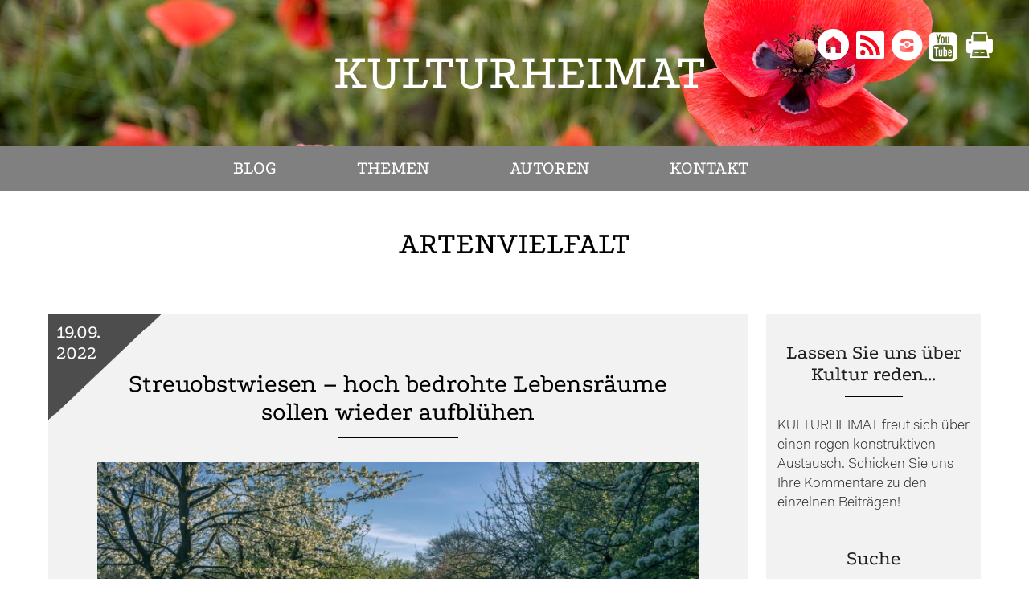

--- FILE ---
content_type: text/html; charset=UTF-8
request_url: https://www.kulturheimat.de/tag/artenvielfalt/
body_size: 18946
content:
<!DOCTYPE html>
<html lang="de">
  <head>
    <meta charset="utf-8" />
    <meta name="viewport" content="width=device-width, initial-scale=1.0, minimum-scale=1.0, maximum-scale=2.0" />
    <link rel="stylesheet" href="https://www.kulturheimat.de/wp-content/themes/kulturheimat/style.css?v=1" type="text/css" media="all" />
    <link rel="stylesheet" href="https://www.kulturheimat.de/wp-content/themes/kulturheimat/print.css" media="print" />
    <link rel="pingback" href="https://www.kulturheimat.de/xmlrpc.php" />
    <link rel="icon" type="image/png" href="https://www.kulturheimat.de/wp-content/themes/kulturheimat/images/favicon.png" />
    <meta name='robots' content='index, follow, max-image-preview:large, max-snippet:-1, max-video-preview:-1' />
	<style>img:is([sizes="auto" i], [sizes^="auto," i]) { contain-intrinsic-size: 3000px 1500px }</style>
	
	<!-- This site is optimized with the Yoast SEO plugin v26.0 - https://yoast.com/wordpress/plugins/seo/ -->
	<title>Artenvielfalt Archive - Kulturheimat</title>
	<link rel="canonical" href="https://www.kulturheimat.de/tag/artenvielfalt/" />
	<link rel="next" href="https://www.kulturheimat.de/tag/artenvielfalt/page/2/" />
	<meta property="og:locale" content="de_DE" />
	<meta property="og:type" content="article" />
	<meta property="og:title" content="Artenvielfalt Archive - Kulturheimat" />
	<meta property="og:url" content="https://www.kulturheimat.de/tag/artenvielfalt/" />
	<meta property="og:site_name" content="Kulturheimat" />
	<meta name="twitter:card" content="summary_large_image" />
	<script type="application/ld+json" class="yoast-schema-graph">{"@context":"https://schema.org","@graph":[{"@type":"CollectionPage","@id":"https://www.kulturheimat.de/tag/artenvielfalt/","url":"https://www.kulturheimat.de/tag/artenvielfalt/","name":"Artenvielfalt Archive - Kulturheimat","isPartOf":{"@id":"https://www.kulturheimat.de/#website"},"primaryImageOfPage":{"@id":"https://www.kulturheimat.de/tag/artenvielfalt/#primaryimage"},"image":{"@id":"https://www.kulturheimat.de/tag/artenvielfalt/#primaryimage"},"thumbnailUrl":"https://www.kulturheimat.de/wp-content/uploads/2022/08/Streuobstwiese-2.jpg","breadcrumb":{"@id":"https://www.kulturheimat.de/tag/artenvielfalt/#breadcrumb"},"inLanguage":"de"},{"@type":"ImageObject","inLanguage":"de","@id":"https://www.kulturheimat.de/tag/artenvielfalt/#primaryimage","url":"https://www.kulturheimat.de/wp-content/uploads/2022/08/Streuobstwiese-2.jpg","contentUrl":"https://www.kulturheimat.de/wp-content/uploads/2022/08/Streuobstwiese-2.jpg","width":1920,"height":1280},{"@type":"BreadcrumbList","@id":"https://www.kulturheimat.de/tag/artenvielfalt/#breadcrumb","itemListElement":[{"@type":"ListItem","position":1,"name":"Startseite","item":"https://www.kulturheimat.de/"},{"@type":"ListItem","position":2,"name":"Artenvielfalt"}]},{"@type":"WebSite","@id":"https://www.kulturheimat.de/#website","url":"https://www.kulturheimat.de/","name":"Kulturheimat","description":"Ein Blog über die Viefalt regionaler Kultur","potentialAction":[{"@type":"SearchAction","target":{"@type":"EntryPoint","urlTemplate":"https://www.kulturheimat.de/?s={search_term_string}"},"query-input":{"@type":"PropertyValueSpecification","valueRequired":true,"valueName":"search_term_string"}}],"inLanguage":"de"}]}</script>
	<!-- / Yoast SEO plugin. -->


<link rel="alternate" type="application/rss+xml" title="Kulturheimat &raquo; Artenvielfalt Schlagwort-Feed" href="https://www.kulturheimat.de/tag/artenvielfalt/feed/" />
<script type="text/javascript">
/* <![CDATA[ */
window._wpemojiSettings = {"baseUrl":"https:\/\/s.w.org\/images\/core\/emoji\/15.0.3\/72x72\/","ext":".png","svgUrl":"https:\/\/s.w.org\/images\/core\/emoji\/15.0.3\/svg\/","svgExt":".svg","source":{"concatemoji":"https:\/\/www.kulturheimat.de\/wp-includes\/js\/wp-emoji-release.min.js?ver=6.7.4"}};
/*! This file is auto-generated */
!function(i,n){var o,s,e;function c(e){try{var t={supportTests:e,timestamp:(new Date).valueOf()};sessionStorage.setItem(o,JSON.stringify(t))}catch(e){}}function p(e,t,n){e.clearRect(0,0,e.canvas.width,e.canvas.height),e.fillText(t,0,0);var t=new Uint32Array(e.getImageData(0,0,e.canvas.width,e.canvas.height).data),r=(e.clearRect(0,0,e.canvas.width,e.canvas.height),e.fillText(n,0,0),new Uint32Array(e.getImageData(0,0,e.canvas.width,e.canvas.height).data));return t.every(function(e,t){return e===r[t]})}function u(e,t,n){switch(t){case"flag":return n(e,"\ud83c\udff3\ufe0f\u200d\u26a7\ufe0f","\ud83c\udff3\ufe0f\u200b\u26a7\ufe0f")?!1:!n(e,"\ud83c\uddfa\ud83c\uddf3","\ud83c\uddfa\u200b\ud83c\uddf3")&&!n(e,"\ud83c\udff4\udb40\udc67\udb40\udc62\udb40\udc65\udb40\udc6e\udb40\udc67\udb40\udc7f","\ud83c\udff4\u200b\udb40\udc67\u200b\udb40\udc62\u200b\udb40\udc65\u200b\udb40\udc6e\u200b\udb40\udc67\u200b\udb40\udc7f");case"emoji":return!n(e,"\ud83d\udc26\u200d\u2b1b","\ud83d\udc26\u200b\u2b1b")}return!1}function f(e,t,n){var r="undefined"!=typeof WorkerGlobalScope&&self instanceof WorkerGlobalScope?new OffscreenCanvas(300,150):i.createElement("canvas"),a=r.getContext("2d",{willReadFrequently:!0}),o=(a.textBaseline="top",a.font="600 32px Arial",{});return e.forEach(function(e){o[e]=t(a,e,n)}),o}function t(e){var t=i.createElement("script");t.src=e,t.defer=!0,i.head.appendChild(t)}"undefined"!=typeof Promise&&(o="wpEmojiSettingsSupports",s=["flag","emoji"],n.supports={everything:!0,everythingExceptFlag:!0},e=new Promise(function(e){i.addEventListener("DOMContentLoaded",e,{once:!0})}),new Promise(function(t){var n=function(){try{var e=JSON.parse(sessionStorage.getItem(o));if("object"==typeof e&&"number"==typeof e.timestamp&&(new Date).valueOf()<e.timestamp+604800&&"object"==typeof e.supportTests)return e.supportTests}catch(e){}return null}();if(!n){if("undefined"!=typeof Worker&&"undefined"!=typeof OffscreenCanvas&&"undefined"!=typeof URL&&URL.createObjectURL&&"undefined"!=typeof Blob)try{var e="postMessage("+f.toString()+"("+[JSON.stringify(s),u.toString(),p.toString()].join(",")+"));",r=new Blob([e],{type:"text/javascript"}),a=new Worker(URL.createObjectURL(r),{name:"wpTestEmojiSupports"});return void(a.onmessage=function(e){c(n=e.data),a.terminate(),t(n)})}catch(e){}c(n=f(s,u,p))}t(n)}).then(function(e){for(var t in e)n.supports[t]=e[t],n.supports.everything=n.supports.everything&&n.supports[t],"flag"!==t&&(n.supports.everythingExceptFlag=n.supports.everythingExceptFlag&&n.supports[t]);n.supports.everythingExceptFlag=n.supports.everythingExceptFlag&&!n.supports.flag,n.DOMReady=!1,n.readyCallback=function(){n.DOMReady=!0}}).then(function(){return e}).then(function(){var e;n.supports.everything||(n.readyCallback(),(e=n.source||{}).concatemoji?t(e.concatemoji):e.wpemoji&&e.twemoji&&(t(e.twemoji),t(e.wpemoji)))}))}((window,document),window._wpemojiSettings);
/* ]]> */
</script>
<style id='wp-emoji-styles-inline-css' type='text/css'>

	img.wp-smiley, img.emoji {
		display: inline !important;
		border: none !important;
		box-shadow: none !important;
		height: 1em !important;
		width: 1em !important;
		margin: 0 0.07em !important;
		vertical-align: -0.1em !important;
		background: none !important;
		padding: 0 !important;
	}
</style>
<link rel='stylesheet' id='wp-block-library-css' href='https://www.kulturheimat.de/wp-includes/css/dist/block-library/style.min.css?ver=6.7.4' type='text/css' media='all' />
<style id='classic-theme-styles-inline-css' type='text/css'>
/*! This file is auto-generated */
.wp-block-button__link{color:#fff;background-color:#32373c;border-radius:9999px;box-shadow:none;text-decoration:none;padding:calc(.667em + 2px) calc(1.333em + 2px);font-size:1.125em}.wp-block-file__button{background:#32373c;color:#fff;text-decoration:none}
</style>
<style id='global-styles-inline-css' type='text/css'>
:root{--wp--preset--aspect-ratio--square: 1;--wp--preset--aspect-ratio--4-3: 4/3;--wp--preset--aspect-ratio--3-4: 3/4;--wp--preset--aspect-ratio--3-2: 3/2;--wp--preset--aspect-ratio--2-3: 2/3;--wp--preset--aspect-ratio--16-9: 16/9;--wp--preset--aspect-ratio--9-16: 9/16;--wp--preset--color--black: #000000;--wp--preset--color--cyan-bluish-gray: #abb8c3;--wp--preset--color--white: #ffffff;--wp--preset--color--pale-pink: #f78da7;--wp--preset--color--vivid-red: #cf2e2e;--wp--preset--color--luminous-vivid-orange: #ff6900;--wp--preset--color--luminous-vivid-amber: #fcb900;--wp--preset--color--light-green-cyan: #7bdcb5;--wp--preset--color--vivid-green-cyan: #00d084;--wp--preset--color--pale-cyan-blue: #8ed1fc;--wp--preset--color--vivid-cyan-blue: #0693e3;--wp--preset--color--vivid-purple: #9b51e0;--wp--preset--gradient--vivid-cyan-blue-to-vivid-purple: linear-gradient(135deg,rgba(6,147,227,1) 0%,rgb(155,81,224) 100%);--wp--preset--gradient--light-green-cyan-to-vivid-green-cyan: linear-gradient(135deg,rgb(122,220,180) 0%,rgb(0,208,130) 100%);--wp--preset--gradient--luminous-vivid-amber-to-luminous-vivid-orange: linear-gradient(135deg,rgba(252,185,0,1) 0%,rgba(255,105,0,1) 100%);--wp--preset--gradient--luminous-vivid-orange-to-vivid-red: linear-gradient(135deg,rgba(255,105,0,1) 0%,rgb(207,46,46) 100%);--wp--preset--gradient--very-light-gray-to-cyan-bluish-gray: linear-gradient(135deg,rgb(238,238,238) 0%,rgb(169,184,195) 100%);--wp--preset--gradient--cool-to-warm-spectrum: linear-gradient(135deg,rgb(74,234,220) 0%,rgb(151,120,209) 20%,rgb(207,42,186) 40%,rgb(238,44,130) 60%,rgb(251,105,98) 80%,rgb(254,248,76) 100%);--wp--preset--gradient--blush-light-purple: linear-gradient(135deg,rgb(255,206,236) 0%,rgb(152,150,240) 100%);--wp--preset--gradient--blush-bordeaux: linear-gradient(135deg,rgb(254,205,165) 0%,rgb(254,45,45) 50%,rgb(107,0,62) 100%);--wp--preset--gradient--luminous-dusk: linear-gradient(135deg,rgb(255,203,112) 0%,rgb(199,81,192) 50%,rgb(65,88,208) 100%);--wp--preset--gradient--pale-ocean: linear-gradient(135deg,rgb(255,245,203) 0%,rgb(182,227,212) 50%,rgb(51,167,181) 100%);--wp--preset--gradient--electric-grass: linear-gradient(135deg,rgb(202,248,128) 0%,rgb(113,206,126) 100%);--wp--preset--gradient--midnight: linear-gradient(135deg,rgb(2,3,129) 0%,rgb(40,116,252) 100%);--wp--preset--font-size--small: 13px;--wp--preset--font-size--medium: 20px;--wp--preset--font-size--large: 36px;--wp--preset--font-size--x-large: 42px;--wp--preset--spacing--20: 0.44rem;--wp--preset--spacing--30: 0.67rem;--wp--preset--spacing--40: 1rem;--wp--preset--spacing--50: 1.5rem;--wp--preset--spacing--60: 2.25rem;--wp--preset--spacing--70: 3.38rem;--wp--preset--spacing--80: 5.06rem;--wp--preset--shadow--natural: 6px 6px 9px rgba(0, 0, 0, 0.2);--wp--preset--shadow--deep: 12px 12px 50px rgba(0, 0, 0, 0.4);--wp--preset--shadow--sharp: 6px 6px 0px rgba(0, 0, 0, 0.2);--wp--preset--shadow--outlined: 6px 6px 0px -3px rgba(255, 255, 255, 1), 6px 6px rgba(0, 0, 0, 1);--wp--preset--shadow--crisp: 6px 6px 0px rgba(0, 0, 0, 1);}:where(.is-layout-flex){gap: 0.5em;}:where(.is-layout-grid){gap: 0.5em;}body .is-layout-flex{display: flex;}.is-layout-flex{flex-wrap: wrap;align-items: center;}.is-layout-flex > :is(*, div){margin: 0;}body .is-layout-grid{display: grid;}.is-layout-grid > :is(*, div){margin: 0;}:where(.wp-block-columns.is-layout-flex){gap: 2em;}:where(.wp-block-columns.is-layout-grid){gap: 2em;}:where(.wp-block-post-template.is-layout-flex){gap: 1.25em;}:where(.wp-block-post-template.is-layout-grid){gap: 1.25em;}.has-black-color{color: var(--wp--preset--color--black) !important;}.has-cyan-bluish-gray-color{color: var(--wp--preset--color--cyan-bluish-gray) !important;}.has-white-color{color: var(--wp--preset--color--white) !important;}.has-pale-pink-color{color: var(--wp--preset--color--pale-pink) !important;}.has-vivid-red-color{color: var(--wp--preset--color--vivid-red) !important;}.has-luminous-vivid-orange-color{color: var(--wp--preset--color--luminous-vivid-orange) !important;}.has-luminous-vivid-amber-color{color: var(--wp--preset--color--luminous-vivid-amber) !important;}.has-light-green-cyan-color{color: var(--wp--preset--color--light-green-cyan) !important;}.has-vivid-green-cyan-color{color: var(--wp--preset--color--vivid-green-cyan) !important;}.has-pale-cyan-blue-color{color: var(--wp--preset--color--pale-cyan-blue) !important;}.has-vivid-cyan-blue-color{color: var(--wp--preset--color--vivid-cyan-blue) !important;}.has-vivid-purple-color{color: var(--wp--preset--color--vivid-purple) !important;}.has-black-background-color{background-color: var(--wp--preset--color--black) !important;}.has-cyan-bluish-gray-background-color{background-color: var(--wp--preset--color--cyan-bluish-gray) !important;}.has-white-background-color{background-color: var(--wp--preset--color--white) !important;}.has-pale-pink-background-color{background-color: var(--wp--preset--color--pale-pink) !important;}.has-vivid-red-background-color{background-color: var(--wp--preset--color--vivid-red) !important;}.has-luminous-vivid-orange-background-color{background-color: var(--wp--preset--color--luminous-vivid-orange) !important;}.has-luminous-vivid-amber-background-color{background-color: var(--wp--preset--color--luminous-vivid-amber) !important;}.has-light-green-cyan-background-color{background-color: var(--wp--preset--color--light-green-cyan) !important;}.has-vivid-green-cyan-background-color{background-color: var(--wp--preset--color--vivid-green-cyan) !important;}.has-pale-cyan-blue-background-color{background-color: var(--wp--preset--color--pale-cyan-blue) !important;}.has-vivid-cyan-blue-background-color{background-color: var(--wp--preset--color--vivid-cyan-blue) !important;}.has-vivid-purple-background-color{background-color: var(--wp--preset--color--vivid-purple) !important;}.has-black-border-color{border-color: var(--wp--preset--color--black) !important;}.has-cyan-bluish-gray-border-color{border-color: var(--wp--preset--color--cyan-bluish-gray) !important;}.has-white-border-color{border-color: var(--wp--preset--color--white) !important;}.has-pale-pink-border-color{border-color: var(--wp--preset--color--pale-pink) !important;}.has-vivid-red-border-color{border-color: var(--wp--preset--color--vivid-red) !important;}.has-luminous-vivid-orange-border-color{border-color: var(--wp--preset--color--luminous-vivid-orange) !important;}.has-luminous-vivid-amber-border-color{border-color: var(--wp--preset--color--luminous-vivid-amber) !important;}.has-light-green-cyan-border-color{border-color: var(--wp--preset--color--light-green-cyan) !important;}.has-vivid-green-cyan-border-color{border-color: var(--wp--preset--color--vivid-green-cyan) !important;}.has-pale-cyan-blue-border-color{border-color: var(--wp--preset--color--pale-cyan-blue) !important;}.has-vivid-cyan-blue-border-color{border-color: var(--wp--preset--color--vivid-cyan-blue) !important;}.has-vivid-purple-border-color{border-color: var(--wp--preset--color--vivid-purple) !important;}.has-vivid-cyan-blue-to-vivid-purple-gradient-background{background: var(--wp--preset--gradient--vivid-cyan-blue-to-vivid-purple) !important;}.has-light-green-cyan-to-vivid-green-cyan-gradient-background{background: var(--wp--preset--gradient--light-green-cyan-to-vivid-green-cyan) !important;}.has-luminous-vivid-amber-to-luminous-vivid-orange-gradient-background{background: var(--wp--preset--gradient--luminous-vivid-amber-to-luminous-vivid-orange) !important;}.has-luminous-vivid-orange-to-vivid-red-gradient-background{background: var(--wp--preset--gradient--luminous-vivid-orange-to-vivid-red) !important;}.has-very-light-gray-to-cyan-bluish-gray-gradient-background{background: var(--wp--preset--gradient--very-light-gray-to-cyan-bluish-gray) !important;}.has-cool-to-warm-spectrum-gradient-background{background: var(--wp--preset--gradient--cool-to-warm-spectrum) !important;}.has-blush-light-purple-gradient-background{background: var(--wp--preset--gradient--blush-light-purple) !important;}.has-blush-bordeaux-gradient-background{background: var(--wp--preset--gradient--blush-bordeaux) !important;}.has-luminous-dusk-gradient-background{background: var(--wp--preset--gradient--luminous-dusk) !important;}.has-pale-ocean-gradient-background{background: var(--wp--preset--gradient--pale-ocean) !important;}.has-electric-grass-gradient-background{background: var(--wp--preset--gradient--electric-grass) !important;}.has-midnight-gradient-background{background: var(--wp--preset--gradient--midnight) !important;}.has-small-font-size{font-size: var(--wp--preset--font-size--small) !important;}.has-medium-font-size{font-size: var(--wp--preset--font-size--medium) !important;}.has-large-font-size{font-size: var(--wp--preset--font-size--large) !important;}.has-x-large-font-size{font-size: var(--wp--preset--font-size--x-large) !important;}
:where(.wp-block-post-template.is-layout-flex){gap: 1.25em;}:where(.wp-block-post-template.is-layout-grid){gap: 1.25em;}
:where(.wp-block-columns.is-layout-flex){gap: 2em;}:where(.wp-block-columns.is-layout-grid){gap: 2em;}
:root :where(.wp-block-pullquote){font-size: 1.5em;line-height: 1.6;}
</style>
<link rel='stylesheet' id='borlabs-cookie-css' href='https://www.kulturheimat.de/wp-content/cache/borlabs-cookie/borlabs-cookie_1_de.css?ver=2.2.57-8' type='text/css' media='all' />
<script type="text/javascript" src="https://www.kulturheimat.de/wp-includes/js/jquery/jquery.min.js?ver=3.7.1" id="jquery-core-js"></script>
<script type="text/javascript" src="https://www.kulturheimat.de/wp-includes/js/jquery/jquery-migrate.min.js?ver=3.4.1" id="jquery-migrate-js"></script>
<script type="text/javascript" src="https://www.kulturheimat.de/wp-content/themes/kulturheimat/js/script.js?ver=6.7.4" id="wedebo-script-js"></script>
<script type="text/javascript" id="borlabs-cookie-prioritize-js-extra">
/* <![CDATA[ */
var borlabsCookiePrioritized = {"domain":"www.kulturheimat.de","path":"\/","version":"1","bots":"1","optInJS":{"statistics":{"matomo":"[base64]"}}};
/* ]]> */
</script>
<script type="text/javascript" src="https://www.kulturheimat.de/wp-content/plugins/borlabs-cookie/assets/javascript/borlabs-cookie-prioritize.min.js?ver=2.2.57" id="borlabs-cookie-prioritize-js"></script>
<link rel="https://api.w.org/" href="https://www.kulturheimat.de/wp-json/" /><link rel="alternate" title="JSON" type="application/json" href="https://www.kulturheimat.de/wp-json/wp/v2/tags/29" /><link rel="EditURI" type="application/rsd+xml" title="RSD" href="https://www.kulturheimat.de/xmlrpc.php?rsd" />
<meta name="generator" content="WordPress 6.7.4" />
		<style type="text/css" id="wp-custom-css">
			/*
Füge deinen eigenen CSS-Code nach diesem Kommentar hinter dem abschließenden Schrägstrich ein. 

Klicke auf das Hilfe-Symbol oben, um mehr zu erfahren.
*/

.page-id-2 #header {
background-image:url('/wp-content/uploads/2017/08/Autoren.jpg'); }

.page-id-5 #header,.parent-pageid-5 #header { 
background-image:url('/wp-content/uploads/2017/08/Impressum.jpg'); }

.category-blog #header {
background-image:url('/wp-content/uploads/2017/10/Schindeln.jpg'); }

.category-denkmal #header {
background-image:url('/wp-content/uploads/2017/08/Denkmal.jpg'); }

.category-genuss #header {
background-image:url('/wp-content/uploads/2017/08/Genuss.jpg'); }

.category-kunst #header {
background-image:url('/wp-content/uploads/2017/08/Kunst.jpg'); }

.category-landschaft #header {
background-image:url('/wp-content/uploads/2017/08/Landschaft.jpg'); }

.category-sammlung #header {
background-image:url('/wp-content/uploads/2017/10/Zwiefache.jpg'); }

.category-sprache #header {
background-image:url('/wp-content/uploads/2017/08/Sprache.jpg'); }

.category-tradition #header {
background-image:url('/wp-content/uploads/2017/08/Tradition.jpg'); }		</style>
		

  </head>
	
  <body class="archive tag tag-artenvielfalt tag-29 metaslider-plugin">
    <div id="wrapper">
        <header id="header">




           <div id="logocontainer"><div id="logo"><a href="/" title="Kulturheimat">
      Kulturheimat</a></div></div>



 <div id="social">
<a href="/" id="homelink" title="Zur Startseite">&#xe812;</a>
<a href="/feed/" id="aflink" title="RSS-Feed" target="_blank">&#xe814;</a>
<a href="https://www.instagram.com/bezirk_niederbayern/" id="iglink" title="Instagram" target="_blank">&#xf05e;</a>
<a href="https://www.youtube.com/channel/UCYA0WgDLtZIrEJX9UNxGaXw" id="ytlink" title="YouTube Kanal" target="_blank">&#xe897;</a>
<a id="drucklink" href="javascript:window.print()" title="Diese Seite drucken">&#xe973;</a>
</div>

		  <nav id="menu">
		      <div class="menu-hauptmenue-container"><ul id="menu-hauptmenue" class="nav-men"><li id="menu-item-14" class="menu-item menu-item-type-taxonomy menu-item-object-category menu-item-14"><a href="https://www.kulturheimat.de/category/blog/">Blog</a></li>
<li id="menu-item-15" class="menu-item menu-item-type-taxonomy menu-item-object-category menu-item-has-children menu-item-15"><a href="https://www.kulturheimat.de/category/themen/">Themen</a>
<ul class="sub-menu">
	<li id="menu-item-43" class="menu-item menu-item-type-taxonomy menu-item-object-category menu-item-43"><a href="https://www.kulturheimat.de/category/themen/denkmal/">Denkmal</a></li>
	<li id="menu-item-44" class="menu-item menu-item-type-taxonomy menu-item-object-category menu-item-44"><a href="https://www.kulturheimat.de/category/themen/genuss/">Genuss</a></li>
	<li id="menu-item-1075" class="menu-item menu-item-type-taxonomy menu-item-object-category menu-item-1075"><a href="https://www.kulturheimat.de/category/themen/gesellschaft/">Gesellschaft</a></li>
	<li id="menu-item-45" class="menu-item menu-item-type-taxonomy menu-item-object-category menu-item-45"><a href="https://www.kulturheimat.de/category/themen/kunst/">Kunst</a></li>
	<li id="menu-item-46" class="menu-item menu-item-type-taxonomy menu-item-object-category menu-item-46"><a href="https://www.kulturheimat.de/category/themen/landschaft/">Landschaft</a></li>
	<li id="menu-item-4560" class="menu-item menu-item-type-taxonomy menu-item-object-category menu-item-4560"><a href="https://www.kulturheimat.de/category/musik/">Musik</a></li>
	<li id="menu-item-47" class="menu-item menu-item-type-taxonomy menu-item-object-category menu-item-47"><a href="https://www.kulturheimat.de/category/themen/sammlung/">Sammlung</a></li>
	<li id="menu-item-48" class="menu-item menu-item-type-taxonomy menu-item-object-category menu-item-48"><a href="https://www.kulturheimat.de/category/themen/sprache/">Sprache</a></li>
	<li id="menu-item-49" class="menu-item menu-item-type-taxonomy menu-item-object-category menu-item-49"><a href="https://www.kulturheimat.de/category/themen/tradition/">Tradition</a></li>
</ul>
</li>
<li id="menu-item-13" class="menu-item menu-item-type-post_type menu-item-object-page menu-item-13"><a href="https://www.kulturheimat.de/autoren/">Autoren</a></li>
<li id="menu-item-16" class="menu-item menu-item-type-post_type menu-item-object-page menu-item-has-children menu-item-16"><a href="https://www.kulturheimat.de/kontakt/">Kontakt</a>
<ul class="sub-menu">
	<li id="menu-item-33" class="menu-item menu-item-type-post_type menu-item-object-page menu-item-33"><a href="https://www.kulturheimat.de/kontakt/impressum/">Impressum</a></li>
	<li id="menu-item-34" class="menu-item menu-item-type-post_type menu-item-object-page menu-item-34"><a href="https://www.kulturheimat.de/kontakt/datenschutz/">Datenschutz</a></li>
	<li id="menu-item-1108" class="menu-item menu-item-type-post_type menu-item-object-page menu-item-1108"><a href="https://www.kulturheimat.de/kontakt/e-mail-zugangseroeffnung/">E-Mail-Zugangseröffnung</a></li>
</ul>
</li>
</ul></div>    </nav>   <a href="#" onClick="jQuery('.mobilenav').slideToggle(); return false;" id="menuelink" title="Navigation">&#xf0c9;</a>


        </header><!-- #header -->    <div id="main">
	  <div id="content">


       <div  class="inhalt category">
         <div class="pcont"><div class="cin">
          <h1 class="title">Artenvielfalt</h1></div></div><div class="zc"><div id="blogposts">

     <div id="post-3140" class="post-3140 post type-post status-publish format-standard has-post-thumbnail hentry category-blog category-gesellschaft category-landeskunde category-themen category-tiere category-tradition tag-artenvielfalt tag-helmut-wartner tag-kulturlandschaft tag-natur tag-niederbayern tag-streuobstwiesen" >
            <div class="posttitle">
            <h2><a href="https://www.kulturheimat.de/streuobstwiesen-hoch-bedrohte-lebensraeume-sollen-wieder-aufbluehen/">
            Streuobstwiesen – hoch bedrohte Lebensräume sollen wieder aufblühen            </a></h2>

        </div>

        <div class="postdate"> 19.09. 2022</div>

        <div class="postimage">
            
            <a href="https://www.kulturheimat.de/streuobstwiesen-hoch-bedrohte-lebensraeume-sollen-wieder-aufbluehen/"><img width="800" height="400" src="https://www.kulturheimat.de/wp-content/uploads/2022/08/Streuobstwiese-2-800x400.jpg" class="attachment-teaser size-teaser wp-post-image" alt="" decoding="async" fetchpriority="high" /></a>

            
            </div>
            <div class="postexcerpt">
            <p>Streuobstwiesen sind eine Oase für Mensch und Tier</p>
 </div>
            <p class="morep"><a class="more-link" href="https://www.kulturheimat.de/streuobstwiesen-hoch-bedrohte-lebensraeume-sollen-wieder-aufbluehen/">mehr</a></p>
            </div>
            

     <div id="post-1704" class="post-1704 post type-post status-publish format-standard has-post-thumbnail hentry category-blog category-landeskunde category-landschaft category-tiere category-tradition tag-artenvielfalt tag-corona tag-fauna tag-flora tag-helmut-wartner tag-kulturerbe tag-kulturlandschaft tag-lebensraum" >
            <div class="posttitle">
            <h2><a href="https://www.kulturheimat.de/neues-landschaftsgefuehl-dank-corona/">
            Neues Landschaftsgefühl dank Corona            </a></h2>

        </div>

        <div class="postdate"> 22.06. 2020</div>

        <div class="postimage">
            
            <a href="https://www.kulturheimat.de/neues-landschaftsgefuehl-dank-corona/"><img width="800" height="400" src="https://www.kulturheimat.de/wp-content/uploads/2020/06/Foto-800x400.jpg" class="attachment-teaser size-teaser wp-post-image" alt="" decoding="async" /></a>

            
            </div>
            <div class="postexcerpt">
            <p>Gut, dass wir jetzt, dank Corona, mehr Zeit für unsere Umwelt haben.</p>
 </div>
            <p class="morep"><a class="more-link" href="https://www.kulturheimat.de/neues-landschaftsgefuehl-dank-corona/">mehr</a></p>
            </div>
            

     <div id="post-1683" class="post-1683 post type-post status-publish format-standard has-post-thumbnail hentry category-blog category-landeskunde category-landschaft category-tiere category-tradition tag-artenvielfalt tag-fauna tag-flora tag-geschichte tag-heimat tag-kulturlandschaft tag-landwirtschaft tag-lebensraum tag-tiere" >
            <div class="posttitle">
            <h2><a href="https://www.kulturheimat.de/die-ochsenau-in-landshut-oder-das-kreuz-mit-der-sogenannten-natur/">
            Die Ochsenau in Landshut oder das Kreuz mit der sogenannten Natur            </a></h2>

        </div>

        <div class="postdate"> 18.05. 2020</div>

        <div class="postimage">
            
            <a href="https://www.kulturheimat.de/die-ochsenau-in-landshut-oder-das-kreuz-mit-der-sogenannten-natur/"><img width="680" height="400" src="https://www.kulturheimat.de/wp-content/uploads/2020/05/klein-680x400.jpg" class="attachment-teaser size-teaser wp-post-image" alt="" decoding="async" /></a>

            
            </div>
            <div class="postexcerpt">
            <p>Paradies für seltene und vom Aussterben bedrohte Tierarten oder noch ein Neubaugebiet?</p>
 </div>
            <p class="morep"><a class="more-link" href="https://www.kulturheimat.de/die-ochsenau-in-landshut-oder-das-kreuz-mit-der-sogenannten-natur/">mehr</a></p>
            </div>
            

     <div id="post-1430" class="post-1430 post type-post status-publish format-standard has-post-thumbnail hentry category-blog category-gesellschaft category-landeskunde category-themen category-tiere category-tradition tag-artenvielfalt tag-kulturerbe tag-landwirtschaft tag-lebensraum tag-tiere tag-tradition" >
            <div class="posttitle">
            <h2><a href="https://www.kulturheimat.de/archen-fuer-gefaehrdete-nutztierrassen/">
            Archen für gefährdete Nutztierrassen            </a></h2>

        </div>

        <div class="postdate"> 02.03. 2020</div>

        <div class="postimage">
            
            <a href="https://www.kulturheimat.de/archen-fuer-gefaehrdete-nutztierrassen/"><img width="800" height="400" src="https://www.kulturheimat.de/wp-content/uploads/2020/01/Rätisches-Grauvieh-schlafend_Foto_GEH-e.V-800x400.jpg" class="attachment-teaser size-teaser wp-post-image" alt="" decoding="async" loading="lazy" /></a>

            
            </div>
            <div class="postexcerpt">
            <p>Neben vielen Wildtieren sind auch zahlreiche alte Nutztierrassen vom Aussterben bedroht. Arche-Höfe tragen zu ihrem Erhalt bei.</p>
 </div>
            <p class="morep"><a class="more-link" href="https://www.kulturheimat.de/archen-fuer-gefaehrdete-nutztierrassen/">mehr</a></p>
            </div>
            

     <div id="post-1261" class="post-1261 post type-post status-publish format-standard has-post-thumbnail hentry category-blog category-gesellschaft category-landschaft category-themen tag-artenvielfalt tag-energie tag-fauna tag-klimaschutz tag-kulturlandschaft tag-landwirtschaft" >
            <div class="posttitle">
            <h2><a href="https://www.kulturheimat.de/agrofotovoltaik-neue-form-der-landwirtschaft/">
            Agrofotovoltaik &#8211; neue Form der Landwirtschaft?            </a></h2>

        </div>

        <div class="postdate"> 08.11. 2019</div>

        <div class="postimage">
            
            <a href="https://www.kulturheimat.de/agrofotovoltaik-neue-form-der-landwirtschaft/"><img width="800" height="400" src="https://www.kulturheimat.de/wp-content/uploads/2020/03/Wartner_Leidorf_4-800x400.jpg" class="attachment-teaser size-teaser wp-post-image" alt="" decoding="async" loading="lazy" /></a>

            
            </div>
            <div class="postexcerpt">
            <p>Artenschutz, Klimawandel, Flächenverbrauch, umweltverträglicheren Landwirtschaft &#8211; diese Begriffe sind in aller Munde. Wie könnten intelligente Lösungen für Landwirtschaft, Naturschutz und Energieerzeugung aussehen?</p>
 </div>
            <p class="morep"><a class="more-link" href="https://www.kulturheimat.de/agrofotovoltaik-neue-form-der-landwirtschaft/">mehr</a></p>
            </div>
            

     <div id="post-1241" class="post-1241 post type-post status-publish format-standard has-post-thumbnail hentry category-blog category-gesellschaft category-landschaft category-themen category-tiere tag-artenvielfalt tag-bayern tag-fauna tag-lebensraum tag-tiere" >
            <div class="posttitle">
            <h2><a href="https://www.kulturheimat.de/kulturgut-fischerei/">
            Kulturgut Fischerei            </a></h2>

        </div>

        <div class="postdate"> 13.09. 2019</div>

        <div class="postimage">
            
            <a href="https://www.kulturheimat.de/kulturgut-fischerei/"><img width="800" height="400" src="https://www.kulturheimat.de/wp-content/uploads/2017/08/Blog-800x400.jpg" class="attachment-teaser size-teaser wp-post-image" alt="Fisch" decoding="async" loading="lazy" /></a>

            
            </div>
            <div class="postexcerpt">
            <p>Laut Gesetz ist die Fischerei als ein wesentliches, die bayerische Kulturlandschaft mitprägendes Kulturgut zu erhalten und zu fördern. Das wird wohl seine Gründe haben …</p>
 </div>
            <p class="morep"><a class="more-link" href="https://www.kulturheimat.de/kulturgut-fischerei/">mehr</a></p>
            </div>
            

     <div id="post-1215" class="post-1215 post type-post status-publish format-standard has-post-thumbnail hentry category-blog category-genuss category-gesellschaft category-landschaft category-themen category-tiere tag-artenvielfalt tag-bayern tag-essen tag-gesellschaft tag-landwirtschaft tag-tiere" >
            <div class="posttitle">
            <h2><a href="https://www.kulturheimat.de/die-neue-lust-am-huhn/">
            Die neue Lust am Huhn            </a></h2>

        </div>

        <div class="postdate"> 09.08. 2019</div>

        <div class="postimage">
            
            <a href="https://www.kulturheimat.de/die-neue-lust-am-huhn/"><img width="800" height="400" src="https://www.kulturheimat.de/wp-content/uploads/2019/08/Huehner_1024Pix-800x400.jpeg" class="attachment-teaser size-teaser wp-post-image" alt="Zwei Hühner im Garten" decoding="async" loading="lazy" /></a>

            
            </div>
            <div class="postexcerpt">
            <p>Der Trend geht zum eigenen Huhn. Immer mehr Menschen halten sich eierlegendes Federvieh im Garten. Ist es einfach nur hipp, die Sehnsucht nach der heilen Welt, nach Nestwärme, gesunder Ernährung oder das neu erwachte ökologische Bewusstsein?</p>
 </div>
            <p class="morep"><a class="more-link" href="https://www.kulturheimat.de/die-neue-lust-am-huhn/">mehr</a></p>
            </div>
            

     <div id="post-1146" class="post-1146 post type-post status-publish format-standard has-post-thumbnail hentry category-blog category-genuss category-gesellschaft category-landschaft category-themen tag-artenvielfalt tag-essen tag-kulturlandschaft tag-landwirtschaft" >
            <div class="posttitle">
            <h2><a href="https://www.kulturheimat.de/nachhaltig-anbauen-gut-essen-aktiv-mitmachen/">
            Nachhaltig anbauen, gut essen, aktiv mitmachen            </a></h2>

        </div>

        <div class="postdate"> 17.05. 2019</div>

        <div class="postimage">
            
            <a href="https://www.kulturheimat.de/nachhaltig-anbauen-gut-essen-aktiv-mitmachen/"><img width="800" height="400" src="https://www.kulturheimat.de/wp-content/uploads/2019/05/Emmer_Getreide-800x400.jpeg" class="attachment-teaser size-teaser wp-post-image" alt="Ähren einer alten Getreidesorte" decoding="async" loading="lazy" /></a>

            
            </div>
            <div class="postexcerpt">
            <p>Das Bewusstsein für nachhaltig produzierte Lebensmittel nimmt zu. Dinkelsemmeln und Biogemüse aus der Region landen mehr und mehr auf dem eigenen Küchentisch. Verschiedene Initiativen zeigen das Bedürfnis, sich dabei ganz aktiv einzubringen.</p>
 </div>
            <p class="morep"><a class="more-link" href="https://www.kulturheimat.de/nachhaltig-anbauen-gut-essen-aktiv-mitmachen/">mehr</a></p>
            </div>
            

     <div id="post-1120" class="post-1120 post type-post status-publish format-standard has-post-thumbnail hentry category-blog category-landschaft category-themen category-tiere tag-artenvielfalt tag-fauna tag-flora tag-kulturlandschaft tag-tiere" >
            <div class="posttitle">
            <h2><a href="https://www.kulturheimat.de/arche-fuer-viele-lebewesen/">
            Arche für viele Lebewesen            </a></h2>

        </div>

        <div class="postdate"> 12.04. 2019</div>

        <div class="postimage">
            
            <a href="https://www.kulturheimat.de/arche-fuer-viele-lebewesen/"><img width="500" height="399" src="https://www.kulturheimat.de/wp-content/uploads/2020/02/678905nfbkljj.jpg" class="attachment-teaser size-teaser wp-post-image" alt="" decoding="async" loading="lazy" srcset="https://www.kulturheimat.de/wp-content/uploads/2020/02/678905nfbkljj.jpg 500w, https://www.kulturheimat.de/wp-content/uploads/2020/02/678905nfbkljj-300x239.jpg 300w" sizes="auto, (max-width: 500px) 100vw, 500px" /></a>

            
            </div>
            <div class="postexcerpt">
            <p>Feuchte Auengebiete mag sie besonders gern, die Flatterulme (Ulmus laevis). Sie ist der Baum des Jahres 2019. Da die Flatterulme zudem ein sehr widerstandsfähiger Baum ist, auch raues Stadtklima gut verträgt und dank ihres zähen und robusten Holzes wenig zu Astbrüchen oder Sturmschäden neigt, wird ihr nun wieder verstärkt Aufmerksamkeit zuteil.</p>
 </div>
            <p class="morep"><a class="more-link" href="https://www.kulturheimat.de/arche-fuer-viele-lebewesen/">mehr</a></p>
            </div>
            

     <div id="post-1114" class="post-1114 post type-post status-publish format-standard has-post-thumbnail hentry category-blog category-gesellschaft category-landschaft category-tiere tag-artenvielfalt tag-bayern tag-kulturlandschaft tag-landwirtschaft tag-tiere" >
            <div class="posttitle">
            <h2><a href="https://www.kulturheimat.de/ackern-wie-ein-gaul-niederbayern-und-die-pferde/">
            Ackern wie ein Gaul – Niederbayern und die Pferde            </a></h2>

        </div>

        <div class="postdate"> 05.04. 2019</div>

        <div class="postimage">
            
            <a href="https://www.kulturheimat.de/ackern-wie-ein-gaul-niederbayern-und-die-pferde/"><img width="800" height="400" src="https://www.kulturheimat.de/wp-content/uploads/2019/04/Rottaler_Pferde_SBaeter_MG_4953_2014Pix-800x400.jpg" class="attachment-teaser size-teaser wp-post-image" alt="Drei Rottaler Pferde" decoding="async" loading="lazy" /></a>

            
            </div>
            <div class="postexcerpt">
            <p>Kaum ein anderes Tier hat den Menschen so große Dienste geleistet wie das Pferd. Doch die Zeiten haben die Beziehung zwischen beiden drastisch verändert.</p>
 </div>
            <p class="morep"><a class="more-link" href="https://www.kulturheimat.de/ackern-wie-ein-gaul-niederbayern-und-die-pferde/">mehr</a></p>
            </div>
            
	<nav class="navigation pagination" aria-label="Seitennummerierung der Beiträge">
		<h2 class="screen-reader-text">Seitennummerierung der Beiträge</h2>
		<div class="nav-links"><span aria-current="page" class="page-numbers current">1</span>
<a class="page-numbers" href="https://www.kulturheimat.de/tag/artenvielfalt/page/2/">2</a>
<a class="next page-numbers" href="https://www.kulturheimat.de/tag/artenvielfalt/page/2/">Nächste</a></div>
	</nav></div><aside id="sidebar">

    <div id="hauptsidebar" class="sidebar widget-area" >
        <div id="text-2" class="widget widget_text"><h3 class="widget-title">Lassen Sie uns über Kultur reden&#8230;</h3>			<div class="textwidget"><p>KULTURHEIMAT freut sich über einen regen konstruktiven Austausch. Schicken Sie uns Ihre Kommentare zu den einzelnen Beiträgen!</p>
</div>
		</div><div id="search-3" class="widget widget_search"><h3 class="widget-title">Suche</h3><form role="search" method="get" id="searchform" class="searchform" action="https://www.kulturheimat.de/">
				<div>
					<label class="screen-reader-text" for="s">Suche nach:</label>
					<input type="text" value="" name="s" id="s" />
					<input type="submit" id="searchsubmit" value="Suchen" />
				</div>
			</form></div><div id="tag_cloud-2" class="widget widget_tag_cloud"><h3 class="widget-title">Schlagwörter</h3><div class="tagcloud"><a href="https://www.kulturheimat.de/tag/architektur/" class="tag-cloud-link tag-link-67 tag-link-position-1" style="font-size: 10.429752066116pt;" aria-label="Architektur (12 Einträge)">Architektur</a>
<a href="https://www.kulturheimat.de/tag/artenvielfalt/" class="tag-cloud-link tag-link-29 tag-link-position-2" style="font-size: 11.239669421488pt;" aria-label="Artenvielfalt (14 Einträge)">Artenvielfalt</a>
<a href="https://www.kulturheimat.de/tag/bayerischer-wald/" class="tag-cloud-link tag-link-138 tag-link-position-3" style="font-size: 13.900826446281pt;" aria-label="Bayerischer Wald (25 Einträge)">Bayerischer Wald</a>
<a href="https://www.kulturheimat.de/tag/bayern/" class="tag-cloud-link tag-link-88 tag-link-position-4" style="font-size: 15.057851239669pt;" aria-label="Bayern (31 Einträge)">Bayern</a>
<a href="https://www.kulturheimat.de/tag/brauch/" class="tag-cloud-link tag-link-31 tag-link-position-5" style="font-size: 15.752066115702pt;" aria-label="Brauch (36 Einträge)">Brauch</a>
<a href="https://www.kulturheimat.de/tag/christine-lorenz-lossin/" class="tag-cloud-link tag-link-1015 tag-link-position-6" style="font-size: 9.1570247933884pt;" aria-label="Christine Lorenz-Lossin (9 Einträge)">Christine Lorenz-Lossin</a>
<a href="https://www.kulturheimat.de/tag/christoph-goldstein/" class="tag-cloud-link tag-link-995 tag-link-position-7" style="font-size: 18.644628099174pt;" aria-label="Christoph Goldstein (65 Einträge)">Christoph Goldstein</a>
<a href="https://www.kulturheimat.de/tag/cindy-drexl/" class="tag-cloud-link tag-link-993 tag-link-position-8" style="font-size: 10.429752066116pt;" aria-label="Cindy Drexl (12 Einträge)">Cindy Drexl</a>
<a href="https://www.kulturheimat.de/tag/corona/" class="tag-cloud-link tag-link-167 tag-link-position-9" style="font-size: 10.082644628099pt;" aria-label="Corona (11 Einträge)">Corona</a>
<a href="https://www.kulturheimat.de/tag/denkmal/" class="tag-cloud-link tag-link-14 tag-link-position-10" style="font-size: 14.132231404959pt;" aria-label="Denkmal (26 Einträge)">Denkmal</a>
<a href="https://www.kulturheimat.de/tag/dorit-maria-krenn/" class="tag-cloud-link tag-link-1032 tag-link-position-11" style="font-size: 9.6198347107438pt;" aria-label="Dorit-Maria Krenn (10 Einträge)">Dorit-Maria Krenn</a>
<a href="https://www.kulturheimat.de/tag/essen/" class="tag-cloud-link tag-link-22 tag-link-position-12" style="font-size: 12.628099173554pt;" aria-label="Essen (19 Einträge)">Essen</a>
<a href="https://www.kulturheimat.de/tag/fauna/" class="tag-cloud-link tag-link-62 tag-link-position-13" style="font-size: 11.239669421488pt;" aria-label="Fauna (14 Einträge)">Fauna</a>
<a href="https://www.kulturheimat.de/tag/flora/" class="tag-cloud-link tag-link-61 tag-link-position-14" style="font-size: 8pt;" aria-label="Flora (7 Einträge)">Flora</a>
<a href="https://www.kulturheimat.de/tag/geschichte/" class="tag-cloud-link tag-link-21 tag-link-position-15" style="font-size: 14.826446280992pt;" aria-label="Geschichte (30 Einträge)">Geschichte</a>
<a href="https://www.kulturheimat.de/tag/gesellschaft/" class="tag-cloud-link tag-link-124 tag-link-position-16" style="font-size: 14.479338842975pt;" aria-label="Gesellschaft (28 Einträge)">Gesellschaft</a>
<a href="https://www.kulturheimat.de/tag/heimat/" class="tag-cloud-link tag-link-18 tag-link-position-17" style="font-size: 17.140495867769pt;" aria-label="Heimat (48 Einträge)">Heimat</a>
<a href="https://www.kulturheimat.de/tag/helmut-wartner/" class="tag-cloud-link tag-link-994 tag-link-position-18" style="font-size: 17.256198347107pt;" aria-label="Helmut Wartner (49 Einträge)">Helmut Wartner</a>
<a href="https://www.kulturheimat.de/tag/identitaet/" class="tag-cloud-link tag-link-60 tag-link-position-19" style="font-size: 11.239669421488pt;" aria-label="Identität (14 Einträge)">Identität</a>
<a href="https://www.kulturheimat.de/tag/kleidung/" class="tag-cloud-link tag-link-51 tag-link-position-20" style="font-size: 8pt;" aria-label="Kleidung (7 Einträge)">Kleidung</a>
<a href="https://www.kulturheimat.de/tag/klimawandel/" class="tag-cloud-link tag-link-280 tag-link-position-21" style="font-size: 8.5785123966942pt;" aria-label="Klimawandel (8 Einträge)">Klimawandel</a>
<a href="https://www.kulturheimat.de/tag/kultur/" class="tag-cloud-link tag-link-204 tag-link-position-22" style="font-size: 10.082644628099pt;" aria-label="Kultur (11 Einträge)">Kultur</a>
<a href="https://www.kulturheimat.de/tag/kulturerbe/" class="tag-cloud-link tag-link-50 tag-link-position-23" style="font-size: 12.165289256198pt;" aria-label="Kulturerbe (17 Einträge)">Kulturerbe</a>
<a href="https://www.kulturheimat.de/tag/kulturlandschaft/" class="tag-cloud-link tag-link-17 tag-link-position-24" style="font-size: 16.099173553719pt;" aria-label="Kulturlandschaft (39 Einträge)">Kulturlandschaft</a>
<a href="https://www.kulturheimat.de/tag/kulturmobil/" class="tag-cloud-link tag-link-84 tag-link-position-25" style="font-size: 8.5785123966942pt;" aria-label="Kulturmobil (8 Einträge)">Kulturmobil</a>
<a href="https://www.kulturheimat.de/tag/kunst/" class="tag-cloud-link tag-link-27 tag-link-position-26" style="font-size: 12.859504132231pt;" aria-label="Kunst (20 Einträge)">Kunst</a>
<a href="https://www.kulturheimat.de/tag/landshut/" class="tag-cloud-link tag-link-286 tag-link-position-27" style="font-size: 15.289256198347pt;" aria-label="Landshut (33 Einträge)">Landshut</a>
<a href="https://www.kulturheimat.de/tag/landwirtschaft/" class="tag-cloud-link tag-link-81 tag-link-position-28" style="font-size: 13.785123966942pt;" aria-label="Landwirtschaft (24 Einträge)">Landwirtschaft</a>
<a href="https://www.kulturheimat.de/tag/lebensraum/" class="tag-cloud-link tag-link-57 tag-link-position-29" style="font-size: 13.322314049587pt;" aria-label="Lebensraum (22 Einträge)">Lebensraum</a>
<a href="https://www.kulturheimat.de/tag/legende/" class="tag-cloud-link tag-link-36 tag-link-position-30" style="font-size: 8pt;" aria-label="Legende (7 Einträge)">Legende</a>
<a href="https://www.kulturheimat.de/tag/mario-tamme/" class="tag-cloud-link tag-link-992 tag-link-position-31" style="font-size: 11.239669421488pt;" aria-label="Mario Tamme (14 Einträge)">Mario Tamme</a>
<a href="https://www.kulturheimat.de/tag/maximilian-seefelder/" class="tag-cloud-link tag-link-997 tag-link-position-32" style="font-size: 14.132231404959pt;" aria-label="Maximilian Seefelder (26 Einträge)">Maximilian Seefelder</a>
<a href="https://www.kulturheimat.de/tag/museum/" class="tag-cloud-link tag-link-54 tag-link-position-33" style="font-size: 9.1570247933884pt;" aria-label="Museum (9 Einträge)">Museum</a>
<a href="https://www.kulturheimat.de/tag/musik/" class="tag-cloud-link tag-link-46 tag-link-position-34" style="font-size: 14.363636363636pt;" aria-label="Musik (27 Einträge)">Musik</a>
<a href="https://www.kulturheimat.de/tag/natur/" class="tag-cloud-link tag-link-160 tag-link-position-35" style="font-size: 11.239669421488pt;" aria-label="Natur (14 Einträge)">Natur</a>
<a href="https://www.kulturheimat.de/tag/naturschutz/" class="tag-cloud-link tag-link-224 tag-link-position-36" style="font-size: 8.5785123966942pt;" aria-label="Naturschutz (8 Einträge)">Naturschutz</a>
<a href="https://www.kulturheimat.de/tag/niederbayern/" class="tag-cloud-link tag-link-139 tag-link-position-37" style="font-size: 22pt;" aria-label="Niederbayern (128 Einträge)">Niederbayern</a>
<a href="https://www.kulturheimat.de/tag/sprache/" class="tag-cloud-link tag-link-23 tag-link-position-38" style="font-size: 11.818181818182pt;" aria-label="Sprache (16 Einträge)">Sprache</a>
<a href="https://www.kulturheimat.de/tag/straubing/" class="tag-cloud-link tag-link-15 tag-link-position-39" style="font-size: 13.090909090909pt;" aria-label="Straubing (21 Einträge)">Straubing</a>
<a href="https://www.kulturheimat.de/tag/theater/" class="tag-cloud-link tag-link-64 tag-link-position-40" style="font-size: 11.818181818182pt;" aria-label="Theater (16 Einträge)">Theater</a>
<a href="https://www.kulturheimat.de/tag/tiere/" class="tag-cloud-link tag-link-132 tag-link-position-41" style="font-size: 10.429752066116pt;" aria-label="Tiere (12 Einträge)">Tiere</a>
<a href="https://www.kulturheimat.de/tag/tradition/" class="tag-cloud-link tag-link-33 tag-link-position-42" style="font-size: 15.867768595041pt;" aria-label="Tradition (37 Einträge)">Tradition</a>
<a href="https://www.kulturheimat.de/tag/veronika-keglmaier/" class="tag-cloud-link tag-link-998 tag-link-position-43" style="font-size: 12.628099173554pt;" aria-label="Veronika Keglmaier (19 Einträge)">Veronika Keglmaier</a>
<a href="https://www.kulturheimat.de/tag/volkskunde/" class="tag-cloud-link tag-link-19 tag-link-position-44" style="font-size: 9.6198347107438pt;" aria-label="Volkskunde (10 Einträge)">Volkskunde</a>
<a href="https://www.kulturheimat.de/tag/weihnachten/" class="tag-cloud-link tag-link-108 tag-link-position-45" style="font-size: 10.082644628099pt;" aria-label="Weihnachten (11 Einträge)">Weihnachten</a></div>
</div>    </div><!-- .sidebar .widget-area -->
<div id="neu"><h3>Neueste Beiträge</h3><div id="post-4816" class="post" ><h4><a href="https://www.kulturheimat.de/artothek-zeigt-neuankaeufe-2025-in-einer-ausstellung/" title="Artikel: Artothek zeigt Neuankäufe 2025 in einer Ausstellung">Artothek zeigt Neuankäufe 2025 in einer Ausstellung</a></h4><p class="postimage"><a href="https://www.kulturheimat.de/artothek-zeigt-neuankaeufe-2025-in-einer-ausstellung/" title="Artothek zeigt Neuankäufe 2025 in einer Ausstellung"><img width="267" height="200" src="https://www.kulturheimat.de/wp-content/uploads/2026/01/Hozner1-1.jpg" class="attachment-300x200 size-300x200 wp-post-image" alt="" decoding="async" loading="lazy" srcset="https://www.kulturheimat.de/wp-content/uploads/2026/01/Hozner1-1.jpg 547w, https://www.kulturheimat.de/wp-content/uploads/2026/01/Hozner1-1-300x225.jpg 300w" sizes="auto, (max-width: 267px) 100vw, 267px" /></a></p><p>Die Neuankäufe sind bis 6. Februar 2026 in den Räumen der Artothek zu sehen. Im Anschluss gehen sie...</p></p></div><div id="post-4825" class="post" ><h4><a href="https://www.kulturheimat.de/aidenbach-1706-und-das-freilichtspiel-lieber-bairisch-sterben-aidenbach-1706-wie-erinnerung-lebendig-bleibt/" title="Artikel: Aidenbach 1706 und das Freilichtspiel „Lieber bairisch sterben… Aidenbach 1706“ – Wie Erinnerung lebendig bleibt">Aidenbach 1706 und das Freilichtspiel „Lieber bairisch sterben… Aidenbach 1706“ – Wie Erinnerung lebendig bleibt</a></h4><p class="postimage"><a href="https://www.kulturheimat.de/aidenbach-1706-und-das-freilichtspiel-lieber-bairisch-sterben-aidenbach-1706-wie-erinnerung-lebendig-bleibt/" title="Aidenbach 1706 und das Freilichtspiel „Lieber bairisch sterben… Aidenbach 1706“ – Wie Erinnerung lebendig bleibt"><img width="300" height="200" src="https://www.kulturheimat.de/wp-content/uploads/2025/12/TK_00480-300x200.jpg" class="attachment-300x200 size-300x200 wp-post-image" alt="" decoding="async" loading="lazy" srcset="https://www.kulturheimat.de/wp-content/uploads/2025/12/TK_00480-300x200.jpg 300w, https://www.kulturheimat.de/wp-content/uploads/2025/12/TK_00480-1024x683.jpg 1024w, https://www.kulturheimat.de/wp-content/uploads/2025/12/TK_00480-768x512.jpg 768w, https://www.kulturheimat.de/wp-content/uploads/2025/12/TK_00480-1536x1024.jpg 1536w, https://www.kulturheimat.de/wp-content/uploads/2025/12/TK_00480-2048x1365.jpg 2048w" sizes="auto, (max-width: 300px) 100vw, 300px" /></a></p><p>Das Freilichtspiel „Lieber bairisch sterben … Aidenbach 1706“ erinnert alle zwei Jahre an die blutige...</p></p></div><div id="post-4821" class="post" ><h4><a href="https://www.kulturheimat.de/drei-neue-niederbayerische-muenster/" title="Artikel: Drei neue niederbayerische Münster">Drei neue niederbayerische Münster</a></h4><p class="postimage"><a href="https://www.kulturheimat.de/drei-neue-niederbayerische-muenster/" title="Drei neue niederbayerische Münster"><img width="267" height="200" src="https://www.kulturheimat.de/wp-content/uploads/2025/12/Altar-Anna-Selbdritt-Sonne-kommt-raus2-scaled.jpg" class="attachment-300x200 size-300x200 wp-post-image" alt="" decoding="async" loading="lazy" srcset="https://www.kulturheimat.de/wp-content/uploads/2025/12/Altar-Anna-Selbdritt-Sonne-kommt-raus2-scaled.jpg 2560w, https://www.kulturheimat.de/wp-content/uploads/2025/12/Altar-Anna-Selbdritt-Sonne-kommt-raus2-300x225.jpg 300w, https://www.kulturheimat.de/wp-content/uploads/2025/12/Altar-Anna-Selbdritt-Sonne-kommt-raus2-1024x768.jpg 1024w, https://www.kulturheimat.de/wp-content/uploads/2025/12/Altar-Anna-Selbdritt-Sonne-kommt-raus2-768x576.jpg 768w, https://www.kulturheimat.de/wp-content/uploads/2025/12/Altar-Anna-Selbdritt-Sonne-kommt-raus2-1536x1152.jpg 1536w, https://www.kulturheimat.de/wp-content/uploads/2025/12/Altar-Anna-Selbdritt-Sonne-kommt-raus2-2048x1536.jpg 2048w" sizes="auto, (max-width: 267px) 100vw, 267px" /></a></p><p>Bischof verleiht den Stadtpfarrkirchen in Dingolfing und Deggendorf sowie der Klosterkirche in Gotteszell...</p></p></div><div id="post-4794" class="post" ><h4><a href="https://www.kulturheimat.de/joseph-lieber-joseph-mein-eine-musikalische-spurensuche/" title="Artikel: Joseph, lieber Joseph mein – eine musikalische Spurensuche">Joseph, lieber Joseph mein – eine musikalische Spurensuche</a></h4><p class="postimage"><a href="https://www.kulturheimat.de/joseph-lieber-joseph-mein-eine-musikalische-spurensuche/" title="Joseph, lieber Joseph mein – eine musikalische Spurensuche"><img width="256" height="200" src="https://www.kulturheimat.de/wp-content/uploads/2025/11/Resonet_in_laudibus.jpg" class="attachment-300x200 size-300x200 wp-post-image" alt="" decoding="async" loading="lazy" srcset="https://www.kulturheimat.de/wp-content/uploads/2025/11/Resonet_in_laudibus.jpg 678w, https://www.kulturheimat.de/wp-content/uploads/2025/11/Resonet_in_laudibus-300x235.jpg 300w" sizes="auto, (max-width: 256px) 100vw, 256px" /></a></p><p>„Joseph, lieber Joseph mein“ ist heute eines der bekanntesten Weihnachtslieder. Aber welche Geschichten...</p></p></div><div id="post-4737" class="post" ><h4><a href="https://www.kulturheimat.de/das-grossfuerstentum-litauen-und-seine-beziehungen-zu-bayern-eine-vergessene-verbindung-mit-aktueller-relevanz/" title="Artikel: Das Großfürstentum Litauen und seine Beziehungen zu Bayern: Eine vergessene Verbindung mit aktueller Relevanz">Das Großfürstentum Litauen und seine Beziehungen zu Bayern: Eine vergessene Verbindung mit aktueller Relevanz</a></h4><p class="postimage"><a href="https://www.kulturheimat.de/das-grossfuerstentum-litauen-und-seine-beziehungen-zu-bayern-eine-vergessene-verbindung-mit-aktueller-relevanz/" title="Das Großfürstentum Litauen und seine Beziehungen zu Bayern: Eine vergessene Verbindung mit aktueller Relevanz"><img width="300" height="106" src="https://www.kulturheimat.de/wp-content/uploads/2025/09/Brautkutsche_B2_13486-1-scaled.jpg" class="attachment-300x200 size-300x200 wp-post-image" alt="" decoding="async" loading="lazy" srcset="https://www.kulturheimat.de/wp-content/uploads/2025/09/Brautkutsche_B2_13486-1-scaled.jpg 2560w, https://www.kulturheimat.de/wp-content/uploads/2025/09/Brautkutsche_B2_13486-1-300x106.jpg 300w, https://www.kulturheimat.de/wp-content/uploads/2025/09/Brautkutsche_B2_13486-1-1024x362.jpg 1024w, https://www.kulturheimat.de/wp-content/uploads/2025/09/Brautkutsche_B2_13486-1-768x271.jpg 768w, https://www.kulturheimat.de/wp-content/uploads/2025/09/Brautkutsche_B2_13486-1-1536x543.jpg 1536w, https://www.kulturheimat.de/wp-content/uploads/2025/09/Brautkutsche_B2_13486-1-2048x724.jpg 2048w" sizes="auto, (max-width: 300px) 100vw, 300px" /></a></p><p>Im Jahr 2021 sollte eine Ausstellung im Nationalmuseum im Palast der Großfürsten von Vilnius die Beziehungen...</p></p></div></div>



</aside>
         </div>
         </div>

        </div> <!-- #content -->

	</div><!-- #main -->

    <footer id="footer">

  <div id="footwidget"><div class="fi">

  <a href="http://www.bezirk-niederbayern.de" target="_blank" title="www.bezirk-niederbayern.de" class="bezirkslogo"><img src="https://www.kulturheimat.de/wp-content/themes/kulturheimat/images/logo-bezirk.png" alt="Bezirk Niederbayern" /></a>
 


</div></div>


<div class="menu-footermenu-container"><ul id="menu-footermenu" class="footer-men"><li id="menu-item-17" class="menu-item menu-item-type-post_type menu-item-object-page menu-item-17"><a href="https://www.kulturheimat.de/kontakt/impressum/">Impressum</a></li>
<li id="menu-item-18" class="menu-item menu-item-type-post_type menu-item-object-page menu-item-18"><a href="https://www.kulturheimat.de/kontakt/datenschutz/">Datenschutz</a></li>
<li id="menu-item-2809" class="menu-item menu-item-type-post_type menu-item-object-page menu-item-2809"><a href="https://www.kulturheimat.de/kontakt/cookies/">Cookies</a></li>
</ul></div>

</footer><!-- #footer -->

<a href="#wrapper" class="totop" title="Nach oben">&#xe807;</a>


   </div><!-- #wrapper -->
 
   <!--googleoff: all--><div data-nosnippet><script id="BorlabsCookieBoxWrap" type="text/template"><div
    id="BorlabsCookieBox"
    class="BorlabsCookie"
    role="dialog"
    aria-labelledby="CookieBoxTextHeadline"
    aria-describedby="CookieBoxTextDescription"
    aria-modal="true"
>
    <div class="top-center" style="display: none;">
        <div class="_brlbs-box-wrap">
            <div class="_brlbs-box _brlbs-box-advanced">
                <div class="cookie-box">
                    <div class="container">
                        <div class="row">
                            <div class="col-12">
                                <div class="_brlbs-flex-center">
                                                                            <img
                                            width="32"
                                            height="32"
                                            class="cookie-logo"
                                            src="https://www.kulturheimat.de/wp-content/plugins/borlabs-cookie/assets/images/borlabs-cookie-logo.svg"
                                            srcset="https://www.kulturheimat.de/wp-content/plugins/borlabs-cookie/assets/images/borlabs-cookie-logo.svg, https://www.kulturheimat.de/wp-content/plugins/borlabs-cookie/assets/images/borlabs-cookie-logo.svg 2x"
                                            alt="Datenschutzeinstellungen"
                                            aria-hidden="true"
                                        >
                                    
                                    <span role="heading" aria-level="3" class="_brlbs-h3" id="CookieBoxTextHeadline">Datenschutzeinstellungen</span>
                                </div>

                                <p id="CookieBoxTextDescription"><span class="_brlbs-paragraph _brlbs-text-description">Wir benötigen Ihre Zustimmung, bevor Sie unsere Website weiter besuchen können.</span> <span class="_brlbs-paragraph _brlbs-text-confirm-age">Wenn Sie unter 16 Jahre alt sind und Ihre Zustimmung zu freiwilligen Diensten geben möchten, müssen Sie Ihre Erziehungsberechtigten um Erlaubnis bitten.</span> <span class="_brlbs-paragraph _brlbs-text-technology">Wir verwenden Cookies und andere Technologien auf unserer Website. Einige von ihnen sind essenziell, während andere uns helfen, diese Website und Ihre Erfahrung zu verbessern.</span> <span class="_brlbs-paragraph _brlbs-text-personal-data">Personenbezogene Daten können verarbeitet werden (z. B. IP-Adressen), z. B. für personalisierte Anzeigen und Inhalte oder Anzeigen- und Inhaltsmessung.</span> <span class="_brlbs-paragraph _brlbs-text-more-information">Weitere Informationen über die Verwendung Ihrer Daten finden Sie in unserer  <a class="_brlbs-cursor" href="https://www.kulturheimat.de/kontakt/datenschutz/">Datenschutzerklärung</a>.</span> <span class="_brlbs-paragraph _brlbs-text-revoke">Sie können Ihre Auswahl jederzeit unter <a class="_brlbs-cursor" href="#" data-cookie-individual>Einstellungen</a> widerrufen oder anpassen.</span></p>

                                                                    <fieldset>
                                        <legend class="sr-only">Datenschutzeinstellungen</legend>
                                        <ul>
                                                                                                <li>
                                                        <label class="_brlbs-checkbox">
                                                            Essenziell                                                            <input
                                                                id="checkbox-essential"
                                                                tabindex="0"
                                                                type="checkbox"
                                                                name="cookieGroup[]"
                                                                value="essential"
                                                                 checked                                                                 disabled                                                                data-borlabs-cookie-checkbox
                                                            >
                                                            <span class="_brlbs-checkbox-indicator"></span>
                                                        </label>
                                                    </li>
                                                                                                    <li>
                                                        <label class="_brlbs-checkbox">
                                                            Statistiken                                                            <input
                                                                id="checkbox-statistics"
                                                                tabindex="0"
                                                                type="checkbox"
                                                                name="cookieGroup[]"
                                                                value="statistics"
                                                                 checked                                                                                                                                data-borlabs-cookie-checkbox
                                                            >
                                                            <span class="_brlbs-checkbox-indicator"></span>
                                                        </label>
                                                    </li>
                                                                                                    <li>
                                                        <label class="_brlbs-checkbox">
                                                            Externe Medien                                                            <input
                                                                id="checkbox-external-media"
                                                                tabindex="0"
                                                                type="checkbox"
                                                                name="cookieGroup[]"
                                                                value="external-media"
                                                                 checked                                                                                                                                data-borlabs-cookie-checkbox
                                                            >
                                                            <span class="_brlbs-checkbox-indicator"></span>
                                                        </label>
                                                    </li>
                                                                                        </ul>
                                    </fieldset>

                                    
                                                                    <p class="_brlbs-accept">
                                        <a
                                            href="#"
                                            tabindex="0"
                                            role="button"
                                            class="_brlbs-btn _brlbs-btn-accept-all _brlbs-cursor"
                                            data-cookie-accept-all
                                        >
                                            Alle akzeptieren                                        </a>
                                    </p>

                                    <p class="_brlbs-accept">
                                        <a
                                            href="#"
                                            tabindex="0"
                                            role="button"
                                            id="CookieBoxSaveButton"
                                            class="_brlbs-btn _brlbs-cursor"
                                            data-cookie-accept
                                        >
                                            Speichern                                        </a>
                                    </p>
                                
                                                                    <p class="_brlbs-refuse-btn">
                                        <a
                                            class="_brlbs-btn _brlbs-cursor"
                                            href="#"
                                            tabindex="0"
                                            role="button"
                                            data-cookie-refuse
                                        >
                                            Nur essenzielle Cookies akzeptieren                                        </a>
                                    </p>
                                
                                <p class="_brlbs-manage-btn ">
                                    <a href="#" class="_brlbs-cursor _brlbs-btn " tabindex="0" role="button" data-cookie-individual>
                                        Individuelle Datenschutzeinstellungen                                    </a>
                                </p>

                                <p class="_brlbs-legal">
                                    <a href="#" class="_brlbs-cursor" tabindex="0" role="button" data-cookie-individual>
                                        Cookie-Details                                    </a>

                                                                            <span class="_brlbs-separator"></span>
                                        <a href="https://www.kulturheimat.de/kontakt/datenschutz/" tabindex="0" role="button">
                                            Datenschutzerklärung                                        </a>
                                    
                                                                            <span class="_brlbs-separator"></span>
                                        <a href="https://www.kulturheimat.de/kontakt/impressum/" tabindex="0" role="button">
                                            Impressum                                        </a>
                                                                    </p>
                            </div>
                        </div>
                    </div>
                </div>

                <div
    class="cookie-preference"
    aria-hidden="true"
    role="dialog"
    aria-describedby="CookiePrefDescription"
    aria-modal="true"
>
    <div class="container not-visible">
        <div class="row no-gutters">
            <div class="col-12">
                <div class="row no-gutters align-items-top">
                    <div class="col-12">
                        <div class="_brlbs-flex-center">
                                                    <img
                                width="32"
                                height="32"
                                class="cookie-logo"
                                src="https://www.kulturheimat.de/wp-content/plugins/borlabs-cookie/assets/images/borlabs-cookie-logo.svg"
                                srcset="https://www.kulturheimat.de/wp-content/plugins/borlabs-cookie/assets/images/borlabs-cookie-logo.svg, https://www.kulturheimat.de/wp-content/plugins/borlabs-cookie/assets/images/borlabs-cookie-logo.svg 2x"
                                alt="Datenschutzeinstellungen"
                            >
                                                    <span role="heading" aria-level="3" class="_brlbs-h3">Datenschutzeinstellungen</span>
                        </div>

                        <p id="CookiePrefDescription">
                            <span class="_brlbs-paragraph _brlbs-text-confirm-age">Wenn Sie unter 16 Jahre alt sind und Ihre Zustimmung zu freiwilligen Diensten geben möchten, müssen Sie Ihre Erziehungsberechtigten um Erlaubnis bitten.</span> <span class="_brlbs-paragraph _brlbs-text-technology">Wir verwenden Cookies und andere Technologien auf unserer Website. Einige von ihnen sind essenziell, während andere uns helfen, diese Website und Ihre Erfahrung zu verbessern.</span> <span class="_brlbs-paragraph _brlbs-text-personal-data">Personenbezogene Daten können verarbeitet werden (z. B. IP-Adressen), z. B. für personalisierte Anzeigen und Inhalte oder Anzeigen- und Inhaltsmessung.</span> <span class="_brlbs-paragraph _brlbs-text-more-information">Weitere Informationen über die Verwendung Ihrer Daten finden Sie in unserer  <a class="_brlbs-cursor" href="https://www.kulturheimat.de/kontakt/datenschutz/">Datenschutzerklärung</a>.</span> <span class="_brlbs-paragraph _brlbs-text-description">Hier finden Sie eine Übersicht über alle verwendeten Cookies. Sie können Ihre Einwilligung zu ganzen Kategorien geben oder sich weitere Informationen anzeigen lassen und so nur bestimmte Cookies auswählen.</span>                        </p>

                        <div class="row no-gutters align-items-center">
                            <div class="col-12 col-sm-10">
                                <p class="_brlbs-accept">
                                                                            <a
                                            href="#"
                                            class="_brlbs-btn _brlbs-btn-accept-all _brlbs-cursor"
                                            tabindex="0"
                                            role="button"
                                            data-cookie-accept-all
                                        >
                                            Alle akzeptieren                                        </a>
                                        
                                    <a
                                        href="#"
                                        id="CookiePrefSave"
                                        tabindex="0"
                                        role="button"
                                        class="_brlbs-btn _brlbs-cursor"
                                        data-cookie-accept
                                    >
                                        Speichern                                    </a>

                                                                            <a
                                            href="#"
                                            class="_brlbs-btn _brlbs-refuse-btn _brlbs-cursor"
                                            tabindex="0"
                                            role="button"
                                            data-cookie-refuse
                                        >
                                            Nur essenzielle Cookies akzeptieren                                        </a>
                                                                    </p>
                            </div>

                            <div class="col-12 col-sm-2">
                                <p class="_brlbs-refuse">
                                    <a
                                        href="#"
                                        class="_brlbs-cursor"
                                        tabindex="0"
                                        role="button"
                                        data-cookie-back
                                    >
                                        Zurück                                    </a>

                                                                    </p>
                            </div>
                        </div>
                    </div>
                </div>

                <div data-cookie-accordion>
                                            <fieldset>
                            <legend class="sr-only">Datenschutzeinstellungen</legend>

                                                                                                <div class="bcac-item">
                                        <div class="d-flex flex-row">
                                            <label class="w-75">
                                                <span role="heading" aria-level="4" class="_brlbs-h4">Essenziell (1)</span>
                                            </label>

                                            <div class="w-25 text-right">
                                                                                            </div>
                                        </div>

                                        <div class="d-block">
                                            <p>Essenzielle Cookies ermöglichen grundlegende Funktionen und sind für die einwandfreie Funktion der Website erforderlich.</p>

                                            <p class="text-center">
                                                <a
                                                    href="#"
                                                    class="_brlbs-cursor d-block"
                                                    tabindex="0"
                                                    role="button"
                                                    data-cookie-accordion-target="essential"
                                                >
                                                    <span data-cookie-accordion-status="show">
                                                        Cookie-Informationen anzeigen                                                    </span>

                                                    <span data-cookie-accordion-status="hide" class="borlabs-hide">
                                                        Cookie-Informationen ausblenden                                                    </span>
                                                </a>
                                            </p>
                                        </div>

                                        <div
                                            class="borlabs-hide"
                                            data-cookie-accordion-parent="essential"
                                        >
                                                                                            <table>
                                                    
                                                    <tr>
                                                        <th>Name</th>
                                                        <td>
                                                            <label>
                                                                Borlabs Cookie                                                            </label>
                                                        </td>
                                                    </tr>

                                                    <tr>
                                                        <th>Anbieter</th>
                                                        <td>Eigentümer dieser Website<span>, </span><a href="https://www.kulturheimat.de/kontakt/impressum/">Impressum</a></td>
                                                    </tr>

                                                                                                            <tr>
                                                            <th>Zweck</th>
                                                            <td>Speichert die Einstellungen der Besucher, die in der Cookie Box von Borlabs Cookie ausgewählt wurden.</td>
                                                        </tr>
                                                        
                                                    
                                                    
                                                                                                            <tr>
                                                            <th>Cookie Name</th>
                                                            <td>borlabs-cookie</td>
                                                        </tr>
                                                        
                                                                                                            <tr>
                                                            <th>Cookie Laufzeit</th>
                                                            <td>1 Jahr</td>
                                                        </tr>
                                                                                                        </table>
                                                                                        </div>
                                    </div>
                                                                                                                                        <div class="bcac-item">
                                        <div class="d-flex flex-row">
                                            <label class="w-75">
                                                <span role="heading" aria-level="4" class="_brlbs-h4">Statistiken (1)</span>
                                            </label>

                                            <div class="w-25 text-right">
                                                                                                    <label class="_brlbs-btn-switch">
                                                        <span class="sr-only">Statistiken</span>
                                                        <input
                                                            tabindex="0"
                                                            id="borlabs-cookie-group-statistics"
                                                            type="checkbox"
                                                            name="cookieGroup[]"
                                                            value="statistics"
                                                             checked                                                            data-borlabs-cookie-switch
                                                        />
                                                        <span class="_brlbs-slider"></span>
                                                        <span
                                                            class="_brlbs-btn-switch-status"
                                                            data-active="An"
                                                            data-inactive="Aus">
                                                        </span>
                                                    </label>
                                                                                                </div>
                                        </div>

                                        <div class="d-block">
                                            <p>Statistik Cookies erfassen Informationen anonym. Diese Informationen helfen uns zu verstehen, wie unsere Besucher unsere Website nutzen.</p>

                                            <p class="text-center">
                                                <a
                                                    href="#"
                                                    class="_brlbs-cursor d-block"
                                                    tabindex="0"
                                                    role="button"
                                                    data-cookie-accordion-target="statistics"
                                                >
                                                    <span data-cookie-accordion-status="show">
                                                        Cookie-Informationen anzeigen                                                    </span>

                                                    <span data-cookie-accordion-status="hide" class="borlabs-hide">
                                                        Cookie-Informationen ausblenden                                                    </span>
                                                </a>
                                            </p>
                                        </div>

                                        <div
                                            class="borlabs-hide"
                                            data-cookie-accordion-parent="statistics"
                                        >
                                                                                            <table>
                                                                                                            <tr>
                                                            <th>Akzeptieren</th>
                                                            <td>
                                                                <label class="_brlbs-btn-switch _brlbs-btn-switch--textRight">
                                                                    <span class="sr-only">Matomo</span>
                                                                    <input
                                                                        id="borlabs-cookie-matomo"
                                                                        tabindex="0"
                                                                        type="checkbox" data-cookie-group="statistics"
                                                                        name="cookies[statistics][]"
                                                                        value="matomo"
                                                                         checked                                                                        data-borlabs-cookie-switch
                                                                    />

                                                                    <span class="_brlbs-slider"></span>

                                                                    <span
                                                                        class="_brlbs-btn-switch-status"
                                                                        data-active="An"
                                                                        data-inactive="Aus"
                                                                        aria-hidden="true">
                                                                    </span>
                                                                </label>
                                                            </td>
                                                        </tr>
                                                        
                                                    <tr>
                                                        <th>Name</th>
                                                        <td>
                                                            <label>
                                                                Matomo                                                            </label>
                                                        </td>
                                                    </tr>

                                                    <tr>
                                                        <th>Anbieter</th>
                                                        <td>Kulturheimat</td>
                                                    </tr>

                                                                                                            <tr>
                                                            <th>Zweck</th>
                                                            <td>Cookie von Matomo für Website-Analysen. Erzeugt statistische Daten darüber, wie der Besucher die Website nutzt.</td>
                                                        </tr>
                                                        
                                                    
                                                    
                                                                                                            <tr>
                                                            <th>Cookie Name</th>
                                                            <td>_pk_*.*</td>
                                                        </tr>
                                                        
                                                                                                            <tr>
                                                            <th>Cookie Laufzeit</th>
                                                            <td>13 Monate</td>
                                                        </tr>
                                                                                                        </table>
                                                                                        </div>
                                    </div>
                                                                                                                                                                                                        <div class="bcac-item">
                                        <div class="d-flex flex-row">
                                            <label class="w-75">
                                                <span role="heading" aria-level="4" class="_brlbs-h4">Externe Medien (7)</span>
                                            </label>

                                            <div class="w-25 text-right">
                                                                                                    <label class="_brlbs-btn-switch">
                                                        <span class="sr-only">Externe Medien</span>
                                                        <input
                                                            tabindex="0"
                                                            id="borlabs-cookie-group-external-media"
                                                            type="checkbox"
                                                            name="cookieGroup[]"
                                                            value="external-media"
                                                             checked                                                            data-borlabs-cookie-switch
                                                        />
                                                        <span class="_brlbs-slider"></span>
                                                        <span
                                                            class="_brlbs-btn-switch-status"
                                                            data-active="An"
                                                            data-inactive="Aus">
                                                        </span>
                                                    </label>
                                                                                                </div>
                                        </div>

                                        <div class="d-block">
                                            <p>Inhalte von Videoplattformen und Social-Media-Plattformen werden standardmäßig blockiert. Wenn Cookies von externen Medien akzeptiert werden, bedarf der Zugriff auf diese Inhalte keiner manuellen Einwilligung mehr.</p>

                                            <p class="text-center">
                                                <a
                                                    href="#"
                                                    class="_brlbs-cursor d-block"
                                                    tabindex="0"
                                                    role="button"
                                                    data-cookie-accordion-target="external-media"
                                                >
                                                    <span data-cookie-accordion-status="show">
                                                        Cookie-Informationen anzeigen                                                    </span>

                                                    <span data-cookie-accordion-status="hide" class="borlabs-hide">
                                                        Cookie-Informationen ausblenden                                                    </span>
                                                </a>
                                            </p>
                                        </div>

                                        <div
                                            class="borlabs-hide"
                                            data-cookie-accordion-parent="external-media"
                                        >
                                                                                            <table>
                                                                                                            <tr>
                                                            <th>Akzeptieren</th>
                                                            <td>
                                                                <label class="_brlbs-btn-switch _brlbs-btn-switch--textRight">
                                                                    <span class="sr-only">Facebook</span>
                                                                    <input
                                                                        id="borlabs-cookie-facebook"
                                                                        tabindex="0"
                                                                        type="checkbox" data-cookie-group="external-media"
                                                                        name="cookies[external-media][]"
                                                                        value="facebook"
                                                                         checked                                                                        data-borlabs-cookie-switch
                                                                    />

                                                                    <span class="_brlbs-slider"></span>

                                                                    <span
                                                                        class="_brlbs-btn-switch-status"
                                                                        data-active="An"
                                                                        data-inactive="Aus"
                                                                        aria-hidden="true">
                                                                    </span>
                                                                </label>
                                                            </td>
                                                        </tr>
                                                        
                                                    <tr>
                                                        <th>Name</th>
                                                        <td>
                                                            <label>
                                                                Facebook                                                            </label>
                                                        </td>
                                                    </tr>

                                                    <tr>
                                                        <th>Anbieter</th>
                                                        <td>Meta Platforms Ireland Limited, 4 Grand Canal Square, Dublin 2, Ireland</td>
                                                    </tr>

                                                                                                            <tr>
                                                            <th>Zweck</th>
                                                            <td>Wird verwendet, um Facebook-Inhalte zu entsperren.</td>
                                                        </tr>
                                                        
                                                                                                            <tr>
                                                            <th>Datenschutzerklärung</th>
                                                            <td class="_brlbs-pp-url">
                                                                <a
                                                                    href="https://www.facebook.com/privacy/explanation"
                                                                    target="_blank"
                                                                    rel="nofollow noopener noreferrer"
                                                                >
                                                                    https://www.facebook.com/privacy/explanation                                                                </a>
                                                            </td>
                                                        </tr>
                                                        
                                                                                                            <tr>
                                                            <th>Host(s)</th>
                                                            <td>.facebook.com</td>
                                                        </tr>
                                                        
                                                    
                                                                                                    </table>
                                                                                                <table>
                                                                                                            <tr>
                                                            <th>Akzeptieren</th>
                                                            <td>
                                                                <label class="_brlbs-btn-switch _brlbs-btn-switch--textRight">
                                                                    <span class="sr-only">Google Maps</span>
                                                                    <input
                                                                        id="borlabs-cookie-googlemaps"
                                                                        tabindex="0"
                                                                        type="checkbox" data-cookie-group="external-media"
                                                                        name="cookies[external-media][]"
                                                                        value="googlemaps"
                                                                         checked                                                                        data-borlabs-cookie-switch
                                                                    />

                                                                    <span class="_brlbs-slider"></span>

                                                                    <span
                                                                        class="_brlbs-btn-switch-status"
                                                                        data-active="An"
                                                                        data-inactive="Aus"
                                                                        aria-hidden="true">
                                                                    </span>
                                                                </label>
                                                            </td>
                                                        </tr>
                                                        
                                                    <tr>
                                                        <th>Name</th>
                                                        <td>
                                                            <label>
                                                                Google Maps                                                            </label>
                                                        </td>
                                                    </tr>

                                                    <tr>
                                                        <th>Anbieter</th>
                                                        <td>Google Ireland Limited, Gordon House, Barrow Street, Dublin 4, Ireland</td>
                                                    </tr>

                                                                                                            <tr>
                                                            <th>Zweck</th>
                                                            <td>Wird zum Entsperren von Google Maps-Inhalten verwendet.</td>
                                                        </tr>
                                                        
                                                                                                            <tr>
                                                            <th>Datenschutzerklärung</th>
                                                            <td class="_brlbs-pp-url">
                                                                <a
                                                                    href="https://policies.google.com/privacy"
                                                                    target="_blank"
                                                                    rel="nofollow noopener noreferrer"
                                                                >
                                                                    https://policies.google.com/privacy                                                                </a>
                                                            </td>
                                                        </tr>
                                                        
                                                                                                            <tr>
                                                            <th>Host(s)</th>
                                                            <td>.google.com</td>
                                                        </tr>
                                                        
                                                                                                            <tr>
                                                            <th>Cookie Name</th>
                                                            <td>NID</td>
                                                        </tr>
                                                        
                                                                                                            <tr>
                                                            <th>Cookie Laufzeit</th>
                                                            <td>6 Monate</td>
                                                        </tr>
                                                                                                        </table>
                                                                                                <table>
                                                                                                            <tr>
                                                            <th>Akzeptieren</th>
                                                            <td>
                                                                <label class="_brlbs-btn-switch _brlbs-btn-switch--textRight">
                                                                    <span class="sr-only">Instagram</span>
                                                                    <input
                                                                        id="borlabs-cookie-instagram"
                                                                        tabindex="0"
                                                                        type="checkbox" data-cookie-group="external-media"
                                                                        name="cookies[external-media][]"
                                                                        value="instagram"
                                                                         checked                                                                        data-borlabs-cookie-switch
                                                                    />

                                                                    <span class="_brlbs-slider"></span>

                                                                    <span
                                                                        class="_brlbs-btn-switch-status"
                                                                        data-active="An"
                                                                        data-inactive="Aus"
                                                                        aria-hidden="true">
                                                                    </span>
                                                                </label>
                                                            </td>
                                                        </tr>
                                                        
                                                    <tr>
                                                        <th>Name</th>
                                                        <td>
                                                            <label>
                                                                Instagram                                                            </label>
                                                        </td>
                                                    </tr>

                                                    <tr>
                                                        <th>Anbieter</th>
                                                        <td>Meta Platforms Ireland Limited, 4 Grand Canal Square, Dublin 2, Ireland</td>
                                                    </tr>

                                                                                                            <tr>
                                                            <th>Zweck</th>
                                                            <td>Wird verwendet, um Instagram-Inhalte zu entsperren.</td>
                                                        </tr>
                                                        
                                                                                                            <tr>
                                                            <th>Datenschutzerklärung</th>
                                                            <td class="_brlbs-pp-url">
                                                                <a
                                                                    href="https://www.instagram.com/legal/privacy/"
                                                                    target="_blank"
                                                                    rel="nofollow noopener noreferrer"
                                                                >
                                                                    https://www.instagram.com/legal/privacy/                                                                </a>
                                                            </td>
                                                        </tr>
                                                        
                                                                                                            <tr>
                                                            <th>Host(s)</th>
                                                            <td>.instagram.com</td>
                                                        </tr>
                                                        
                                                                                                            <tr>
                                                            <th>Cookie Name</th>
                                                            <td>pigeon_state</td>
                                                        </tr>
                                                        
                                                                                                            <tr>
                                                            <th>Cookie Laufzeit</th>
                                                            <td>Sitzung</td>
                                                        </tr>
                                                                                                        </table>
                                                                                                <table>
                                                                                                            <tr>
                                                            <th>Akzeptieren</th>
                                                            <td>
                                                                <label class="_brlbs-btn-switch _brlbs-btn-switch--textRight">
                                                                    <span class="sr-only">OpenStreetMap</span>
                                                                    <input
                                                                        id="borlabs-cookie-openstreetmap"
                                                                        tabindex="0"
                                                                        type="checkbox" data-cookie-group="external-media"
                                                                        name="cookies[external-media][]"
                                                                        value="openstreetmap"
                                                                         checked                                                                        data-borlabs-cookie-switch
                                                                    />

                                                                    <span class="_brlbs-slider"></span>

                                                                    <span
                                                                        class="_brlbs-btn-switch-status"
                                                                        data-active="An"
                                                                        data-inactive="Aus"
                                                                        aria-hidden="true">
                                                                    </span>
                                                                </label>
                                                            </td>
                                                        </tr>
                                                        
                                                    <tr>
                                                        <th>Name</th>
                                                        <td>
                                                            <label>
                                                                OpenStreetMap                                                            </label>
                                                        </td>
                                                    </tr>

                                                    <tr>
                                                        <th>Anbieter</th>
                                                        <td>Openstreetmap Foundation, St John’s Innovation Centre, Cowley Road, Cambridge CB4 0WS, United Kingdom</td>
                                                    </tr>

                                                                                                            <tr>
                                                            <th>Zweck</th>
                                                            <td>Wird verwendet, um OpenStreetMap-Inhalte zu entsperren.</td>
                                                        </tr>
                                                        
                                                                                                            <tr>
                                                            <th>Datenschutzerklärung</th>
                                                            <td class="_brlbs-pp-url">
                                                                <a
                                                                    href="https://wiki.osmfoundation.org/wiki/Privacy_Policy"
                                                                    target="_blank"
                                                                    rel="nofollow noopener noreferrer"
                                                                >
                                                                    https://wiki.osmfoundation.org/wiki/Privacy_Policy                                                                </a>
                                                            </td>
                                                        </tr>
                                                        
                                                                                                            <tr>
                                                            <th>Host(s)</th>
                                                            <td>.openstreetmap.org</td>
                                                        </tr>
                                                        
                                                                                                            <tr>
                                                            <th>Cookie Name</th>
                                                            <td>_osm_location, _osm_session, _osm_totp_token, _osm_welcome, _pk_id., _pk_ref., _pk_ses., qos_token</td>
                                                        </tr>
                                                        
                                                                                                            <tr>
                                                            <th>Cookie Laufzeit</th>
                                                            <td>1-10 Jahre</td>
                                                        </tr>
                                                                                                        </table>
                                                                                                <table>
                                                                                                            <tr>
                                                            <th>Akzeptieren</th>
                                                            <td>
                                                                <label class="_brlbs-btn-switch _brlbs-btn-switch--textRight">
                                                                    <span class="sr-only">Twitter</span>
                                                                    <input
                                                                        id="borlabs-cookie-twitter"
                                                                        tabindex="0"
                                                                        type="checkbox" data-cookie-group="external-media"
                                                                        name="cookies[external-media][]"
                                                                        value="twitter"
                                                                         checked                                                                        data-borlabs-cookie-switch
                                                                    />

                                                                    <span class="_brlbs-slider"></span>

                                                                    <span
                                                                        class="_brlbs-btn-switch-status"
                                                                        data-active="An"
                                                                        data-inactive="Aus"
                                                                        aria-hidden="true">
                                                                    </span>
                                                                </label>
                                                            </td>
                                                        </tr>
                                                        
                                                    <tr>
                                                        <th>Name</th>
                                                        <td>
                                                            <label>
                                                                Twitter                                                            </label>
                                                        </td>
                                                    </tr>

                                                    <tr>
                                                        <th>Anbieter</th>
                                                        <td>Twitter International Company, One Cumberland Place, Fenian Street, Dublin 2, D02 AX07, Ireland</td>
                                                    </tr>

                                                                                                            <tr>
                                                            <th>Zweck</th>
                                                            <td>Wird verwendet, um Twitter-Inhalte zu entsperren.</td>
                                                        </tr>
                                                        
                                                                                                            <tr>
                                                            <th>Datenschutzerklärung</th>
                                                            <td class="_brlbs-pp-url">
                                                                <a
                                                                    href="https://twitter.com/privacy"
                                                                    target="_blank"
                                                                    rel="nofollow noopener noreferrer"
                                                                >
                                                                    https://twitter.com/privacy                                                                </a>
                                                            </td>
                                                        </tr>
                                                        
                                                                                                            <tr>
                                                            <th>Host(s)</th>
                                                            <td>.twimg.com, .twitter.com</td>
                                                        </tr>
                                                        
                                                                                                            <tr>
                                                            <th>Cookie Name</th>
                                                            <td>__widgetsettings, local_storage_support_test</td>
                                                        </tr>
                                                        
                                                                                                            <tr>
                                                            <th>Cookie Laufzeit</th>
                                                            <td>Unbegrenzt</td>
                                                        </tr>
                                                                                                        </table>
                                                                                                <table>
                                                                                                            <tr>
                                                            <th>Akzeptieren</th>
                                                            <td>
                                                                <label class="_brlbs-btn-switch _brlbs-btn-switch--textRight">
                                                                    <span class="sr-only">Vimeo</span>
                                                                    <input
                                                                        id="borlabs-cookie-vimeo"
                                                                        tabindex="0"
                                                                        type="checkbox" data-cookie-group="external-media"
                                                                        name="cookies[external-media][]"
                                                                        value="vimeo"
                                                                         checked                                                                        data-borlabs-cookie-switch
                                                                    />

                                                                    <span class="_brlbs-slider"></span>

                                                                    <span
                                                                        class="_brlbs-btn-switch-status"
                                                                        data-active="An"
                                                                        data-inactive="Aus"
                                                                        aria-hidden="true">
                                                                    </span>
                                                                </label>
                                                            </td>
                                                        </tr>
                                                        
                                                    <tr>
                                                        <th>Name</th>
                                                        <td>
                                                            <label>
                                                                Vimeo                                                            </label>
                                                        </td>
                                                    </tr>

                                                    <tr>
                                                        <th>Anbieter</th>
                                                        <td>Vimeo Inc., 555 West 18th Street, New York, New York 10011, USA</td>
                                                    </tr>

                                                                                                            <tr>
                                                            <th>Zweck</th>
                                                            <td>Wird verwendet, um Vimeo-Inhalte zu entsperren.</td>
                                                        </tr>
                                                        
                                                                                                            <tr>
                                                            <th>Datenschutzerklärung</th>
                                                            <td class="_brlbs-pp-url">
                                                                <a
                                                                    href="https://vimeo.com/privacy"
                                                                    target="_blank"
                                                                    rel="nofollow noopener noreferrer"
                                                                >
                                                                    https://vimeo.com/privacy                                                                </a>
                                                            </td>
                                                        </tr>
                                                        
                                                                                                            <tr>
                                                            <th>Host(s)</th>
                                                            <td>player.vimeo.com</td>
                                                        </tr>
                                                        
                                                                                                            <tr>
                                                            <th>Cookie Name</th>
                                                            <td>vuid</td>
                                                        </tr>
                                                        
                                                                                                            <tr>
                                                            <th>Cookie Laufzeit</th>
                                                            <td>2 Jahre</td>
                                                        </tr>
                                                                                                        </table>
                                                                                                <table>
                                                                                                            <tr>
                                                            <th>Akzeptieren</th>
                                                            <td>
                                                                <label class="_brlbs-btn-switch _brlbs-btn-switch--textRight">
                                                                    <span class="sr-only">YouTube</span>
                                                                    <input
                                                                        id="borlabs-cookie-youtube"
                                                                        tabindex="0"
                                                                        type="checkbox" data-cookie-group="external-media"
                                                                        name="cookies[external-media][]"
                                                                        value="youtube"
                                                                         checked                                                                        data-borlabs-cookie-switch
                                                                    />

                                                                    <span class="_brlbs-slider"></span>

                                                                    <span
                                                                        class="_brlbs-btn-switch-status"
                                                                        data-active="An"
                                                                        data-inactive="Aus"
                                                                        aria-hidden="true">
                                                                    </span>
                                                                </label>
                                                            </td>
                                                        </tr>
                                                        
                                                    <tr>
                                                        <th>Name</th>
                                                        <td>
                                                            <label>
                                                                YouTube                                                            </label>
                                                        </td>
                                                    </tr>

                                                    <tr>
                                                        <th>Anbieter</th>
                                                        <td>Google Ireland Limited, Gordon House, Barrow Street, Dublin 4, Ireland</td>
                                                    </tr>

                                                                                                            <tr>
                                                            <th>Zweck</th>
                                                            <td>Wird verwendet, um YouTube-Inhalte zu entsperren.</td>
                                                        </tr>
                                                        
                                                                                                            <tr>
                                                            <th>Datenschutzerklärung</th>
                                                            <td class="_brlbs-pp-url">
                                                                <a
                                                                    href="https://policies.google.com/privacy"
                                                                    target="_blank"
                                                                    rel="nofollow noopener noreferrer"
                                                                >
                                                                    https://policies.google.com/privacy                                                                </a>
                                                            </td>
                                                        </tr>
                                                        
                                                                                                            <tr>
                                                            <th>Host(s)</th>
                                                            <td>google.com</td>
                                                        </tr>
                                                        
                                                                                                            <tr>
                                                            <th>Cookie Name</th>
                                                            <td>NID</td>
                                                        </tr>
                                                        
                                                                                                            <tr>
                                                            <th>Cookie Laufzeit</th>
                                                            <td>6 Monate</td>
                                                        </tr>
                                                                                                        </table>
                                                                                        </div>
                                    </div>
                                                                                                </fieldset>
                                        </div>

                <div class="d-flex justify-content-between">
                    <p class="_brlbs-branding flex-fill">
                                                    <a
                                href="https://de.borlabs.io/borlabs-cookie/"
                                target="_blank"
                                rel="nofollow noopener noreferrer"
                            >
                                <img src="https://www.kulturheimat.de/wp-content/plugins/borlabs-cookie/assets/images/borlabs-cookie-icon-black.svg" alt="Borlabs Cookie" width="16" height="16">
                                                                 powered by Borlabs Cookie                            </a>
                                                </p>

                    <p class="_brlbs-legal flex-fill">
                                                    <a href="https://www.kulturheimat.de/kontakt/datenschutz/">
                                Datenschutzerklärung                            </a>
                            
                                                    <span class="_brlbs-separator"></span>
                            
                                                    <a href="https://www.kulturheimat.de/kontakt/impressum/">
                                Impressum                            </a>
                                                </p>
                </div>
            </div>
        </div>
    </div>
</div>
            </div>
        </div>
    </div>
</div>
</script></div><!--googleon: all--><script type="text/javascript" id="borlabs-cookie-js-extra">
/* <![CDATA[ */
var borlabsCookieConfig = {"ajaxURL":"https:\/\/www.kulturheimat.de\/wp-admin\/admin-ajax.php","language":"de","animation":"1","animationDelay":"","animationIn":"_brlbs-fadeInDown","animationOut":"_brlbs-flipOutX","blockContent":"1","boxLayout":"box","boxLayoutAdvanced":"1","automaticCookieDomainAndPath":"","cookieDomain":"www.kulturheimat.de","cookiePath":"\/","cookieSecure":"1","cookieLifetime":"182","cookieLifetimeEssentialOnly":"182","crossDomainCookie":[],"cookieBeforeConsent":"","cookiesForBots":"1","cookieVersion":"1","hideCookieBoxOnPages":[],"respectDoNotTrack":"","reloadAfterConsent":"","reloadAfterOptOut":"1","showCookieBox":"1","cookieBoxIntegration":"javascript","ignorePreSelectStatus":"1","cookies":{"essential":["borlabs-cookie"],"statistics":["matomo"],"marketing":[],"external-media":["facebook","googlemaps","instagram","openstreetmap","twitter","vimeo","youtube"]}};
var borlabsCookieCookies = {"essential":{"borlabs-cookie":{"cookieNameList":{"borlabs-cookie":"borlabs-cookie"},"settings":{"blockCookiesBeforeConsent":"0","prioritize":"0"}}},"statistics":{"matomo":{"cookieNameList":{"_pk_*.*":"_pk_*.*"},"settings":{"blockCookiesBeforeConsent":"0","prioritize":"1","matomoUrl":"https:\/\/www.bezirk-niederbayern.de\/analytics\/","matomoSiteId":"1"},"optInJS":"","optOutJS":""}},"external-media":{"facebook":{"cookieNameList":[],"settings":{"blockCookiesBeforeConsent":"0","prioritize":"0"},"optInJS":"PHNjcmlwdD5pZih0eXBlb2Ygd2luZG93LkJvcmxhYnNDb29raWUgPT09ICJvYmplY3QiKSB7IHdpbmRvdy5Cb3JsYWJzQ29va2llLnVuYmxvY2tDb250ZW50SWQoImZhY2Vib29rIik7IH08L3NjcmlwdD4=","optOutJS":""},"googlemaps":{"cookieNameList":{"NID":"NID"},"settings":{"blockCookiesBeforeConsent":"0","prioritize":"0"},"optInJS":"PHNjcmlwdD5pZih0eXBlb2Ygd2luZG93LkJvcmxhYnNDb29raWUgPT09ICJvYmplY3QiKSB7IHdpbmRvdy5Cb3JsYWJzQ29va2llLnVuYmxvY2tDb250ZW50SWQoImdvb2dsZW1hcHMiKTsgfTwvc2NyaXB0Pg==","optOutJS":""},"instagram":{"cookieNameList":{"pigeon_state":"pigeon_state"},"settings":{"blockCookiesBeforeConsent":"0","prioritize":"0"},"optInJS":"PHNjcmlwdD5pZih0eXBlb2Ygd2luZG93LkJvcmxhYnNDb29raWUgPT09ICJvYmplY3QiKSB7IHdpbmRvdy5Cb3JsYWJzQ29va2llLnVuYmxvY2tDb250ZW50SWQoImluc3RhZ3JhbSIpOyB9PC9zY3JpcHQ+","optOutJS":""},"openstreetmap":{"cookieNameList":{"_osm_location":"_osm_location","_osm_session":"_osm_session","_osm_totp_token":"_osm_totp_token","_osm_welcome":"_osm_welcome","_pk_id.":"_pk_id.","_pk_ref.":"_pk_ref.","_pk_ses.":"_pk_ses.","qos_token":"qos_token"},"settings":{"blockCookiesBeforeConsent":"0","prioritize":"0"},"optInJS":"PHNjcmlwdD5pZih0eXBlb2Ygd2luZG93LkJvcmxhYnNDb29raWUgPT09ICJvYmplY3QiKSB7IHdpbmRvdy5Cb3JsYWJzQ29va2llLnVuYmxvY2tDb250ZW50SWQoIm9wZW5zdHJlZXRtYXAiKTsgfTwvc2NyaXB0Pg==","optOutJS":""},"twitter":{"cookieNameList":{"__widgetsettings":"__widgetsettings","local_storage_support_test":"local_storage_support_test"},"settings":{"blockCookiesBeforeConsent":"0","prioritize":"0"},"optInJS":"PHNjcmlwdD5pZih0eXBlb2Ygd2luZG93LkJvcmxhYnNDb29raWUgPT09ICJvYmplY3QiKSB7IHdpbmRvdy5Cb3JsYWJzQ29va2llLnVuYmxvY2tDb250ZW50SWQoInR3aXR0ZXIiKTsgfTwvc2NyaXB0Pg==","optOutJS":""},"vimeo":{"cookieNameList":{"vuid":"vuid"},"settings":{"blockCookiesBeforeConsent":"0","prioritize":"0"},"optInJS":"PHNjcmlwdD5pZih0eXBlb2Ygd2luZG93LkJvcmxhYnNDb29raWUgPT09ICJvYmplY3QiKSB7IHdpbmRvdy5Cb3JsYWJzQ29va2llLnVuYmxvY2tDb250ZW50SWQoInZpbWVvIik7IH08L3NjcmlwdD4=","optOutJS":""},"youtube":{"cookieNameList":{"NID":"NID"},"settings":{"blockCookiesBeforeConsent":"0","prioritize":"0"},"optInJS":"PHNjcmlwdD5pZih0eXBlb2Ygd2luZG93LkJvcmxhYnNDb29raWUgPT09ICJvYmplY3QiKSB7IHdpbmRvdy5Cb3JsYWJzQ29va2llLnVuYmxvY2tDb250ZW50SWQoInlvdXR1YmUiKTsgfTwvc2NyaXB0Pg==","optOutJS":""}}};
/* ]]> */
</script>
<script type="text/javascript" src="https://www.kulturheimat.de/wp-content/plugins/borlabs-cookie/assets/javascript/borlabs-cookie.min.js?ver=2.2.57" id="borlabs-cookie-js"></script>
<script type="text/javascript" id="borlabs-cookie-js-after">
/* <![CDATA[ */
document.addEventListener("DOMContentLoaded", function (e) {
var borlabsCookieContentBlocker = {"facebook": {"id": "facebook","global": function (contentBlockerData) {  },"init": function (el, contentBlockerData) { if(typeof FB === "object") { FB.XFBML.parse(el.parentElement); } },"settings": {"executeGlobalCodeBeforeUnblocking":false}},"default": {"id": "default","global": function (contentBlockerData) {  },"init": function (el, contentBlockerData) {  },"settings": {"executeGlobalCodeBeforeUnblocking":false}},"googlemaps": {"id": "googlemaps","global": function (contentBlockerData) {  },"init": function (el, contentBlockerData) {  },"settings": {"executeGlobalCodeBeforeUnblocking":false}},"instagram": {"id": "instagram","global": function (contentBlockerData) {  },"init": function (el, contentBlockerData) { if (typeof instgrm === "object") { instgrm.Embeds.process(); } },"settings": {"executeGlobalCodeBeforeUnblocking":false}},"openstreetmap": {"id": "openstreetmap","global": function (contentBlockerData) {  },"init": function (el, contentBlockerData) {  },"settings": {"executeGlobalCodeBeforeUnblocking":false}},"twitter": {"id": "twitter","global": function (contentBlockerData) {  },"init": function (el, contentBlockerData) {  },"settings": {"executeGlobalCodeBeforeUnblocking":false}},"vimeo": {"id": "vimeo","global": function (contentBlockerData) {  },"init": function (el, contentBlockerData) {  },"settings": {"executeGlobalCodeBeforeUnblocking":false,"saveThumbnails":false,"autoplay":false,"videoWrapper":false}},"youtube": {"id": "youtube","global": function (contentBlockerData) {  },"init": function (el, contentBlockerData) {  },"settings": {"executeGlobalCodeBeforeUnblocking":false,"changeURLToNoCookie":true,"saveThumbnails":false,"autoplay":false,"thumbnailQuality":"maxresdefault","videoWrapper":false}}};
    var BorlabsCookieInitCheck = function () {

    if (typeof window.BorlabsCookie === "object" && typeof window.jQuery === "function") {

        if (typeof borlabsCookiePrioritized !== "object") {
            borlabsCookiePrioritized = { optInJS: {} };
        }

        window.BorlabsCookie.init(borlabsCookieConfig, borlabsCookieCookies, borlabsCookieContentBlocker, borlabsCookiePrioritized.optInJS);
    } else {
        window.setTimeout(BorlabsCookieInitCheck, 50);
    }
};

BorlabsCookieInitCheck();});
/* ]]> */
</script>

  </body>
</html>

--- FILE ---
content_type: text/css
request_url: https://www.kulturheimat.de/wp-content/themes/kulturheimat/style.css?v=1
body_size: 4072
content:
/*
Theme Name: Kulturheimat
Theme URI: http://www.kultur-heimat.de
Description: Theme für Kulturblog des Bezirks Niederbayern
Author: wedebo - Michal Boger
Author URI: http://www.wedebo.de
*/
@font-face {
      font-family: 'fakt';
      src: url('./font/FaktPro-Normal.eot');
      src: url('./font/FaktPro-Normal.eot') format('embedded-opentype'),
           url('./font/FaktPro-Normal.woff') format('woff'),
           url('./font/FaktPro-Normal.ttf') format('truetype');
      font-weight: 400;
      font-style: normal;
    }
@font-face {
      font-family: 'fakt';
      src: url('./font/FaktPro-Light.eot');
      src: url('./font/FaktPro-Light.eot') format('embedded-opentype'),
           url('./font/FaktPro-Light.woff') format('woff'),
           url('./font/FaktPro-Light.ttf') format('truetype');
      font-weight: 300;
      font-style: normal;
    }
@font-face {
      font-family: 'fakt';
      src: url('./font/FaktPro-SemiBold.eot');
      src: url('./font/FaktPro-SemiBold.eot') format('embedded-opentype'),
           url('./font/FaktPro-SemiBold.woff') format('woff'),
           url('./font/FaktPro-SemiBold.ttf') format('truetype');
      font-weight: bold;
      font-style: normal;
    }
/* podkova-regular - latin */
@font-face {
  font-family: 'Podkova';
  font-style: normal;
  font-weight: 400;
  src: url('./font/podkova-v26-latin-regular.eot'); /* IE9 Compat Modes */
  src: local(''),
       url('./font/podkova-v26-latin-regular.eot?#iefix') format('embedded-opentype'), /* IE6-IE8 */
       url('./font/podkova-v26-latin-regular.woff2') format('woff2'), /* Super Modern Browsers */
       url('./font/podkova-v26-latin-regular.woff') format('woff'), /* Modern Browsers */
       url('./font/podkova-v26-latin-regular.ttf') format('truetype'), /* Safari, Android, iOS */
       url('./font/podkova-v26-latin-regular.svg#Podkova') format('svg'); /* Legacy iOS */
}


body,html  {
    margin: 0; padding: 0;
    font-size: 1.05em; background: #fff; color:#1d1d1d;
    text-align: center; font-family: fakt, sans-serif;
    font-weight: 300;  -webkit-text-size-adjust:none;
}

#wrapper {
    float: left; width: 100%;margin: 0; padding: 0;overflow: hidden; min-width: 320px;
}

@font-face {
      font-family: 'fontello';
      src: url('./font/fontello.eot?10042261');
      src: url('./font/fontello.eot?10042261#iefix') format('embedded-opentype'),
           url('./font/fontello.woff?10042261') format('woff'),
           url('./font/fontello.ttf?10042261') format('truetype'),
           url('./font/fontello.svg?10042261#fontello') format('svg');
      font-weight: normal;
      font-style: normal;
    }

header {
       float: left; width: 100%; margin: 0; padding: 0; font-family: 'Podkova', serif; background-color: #1d1d1b; color:#fff; position: relative; z-index: 10;
      background-position: center center;
-webkit-background-size: cover;
-moz-background-size: cover;
-o-background-size: cover;
background-size: cover;  background-repeat: no-repeat;
background-image: url('images/header.jpg');
box-shadow: inset 0px -50px 50px -30px #000000; -moz-box-shadow: inset 0px -50px 50px -30px #000000; -webkit-box-shadow: inset 0px -50px 50px -30px #000000;
}

.zc {
    margin: 0 auto; width: 100%; max-width: 1160px; text-align: left;
}

header div.zc {
     margin: 50px auto 0;
}

#main {
    width: 100%; float: left; margin: 0; padding: 0;
}

.inhalt {
width: 100%; float: left; padding: 20px 0; margin: 0;
min-height:600px; text-align: left;
}
.inhalt p {
    /* hyphens */
   -moz-hyphens: auto;
   -o-hyphens: auto;
   -webkit-hyphens: auto;
   -ms-hyphens: auto;
   hyphens: auto;
}

#blogposts {
    float: left; width: 75%;
}

#sidebar {
    float: right; width: 23%;  background: #f2f2f2; overflow: hidden;
}
#hauptsidebar {
    float: left; width: 90%; margin: 10px 5%;
}
#hauptsidebar > div {
    float: left; width: 100%; margin:0;
}
.tagcloud {
    float: left; width: 100%;
}
.tagcloud a {
    display: block; float: left; padding: 5px; min-height: 25px; margin: 2px;
}

#sidebar h3 {
  font-family: 'Podkova', serif; text-align: center;  font-weight: normal;
 padding: 0 0 15px; position: relative;
}
#sidebar h3:after { content: "";
display: block; height: 1px; background: #000; width: 30%; position: absolute; bottom: 0; left: 50%;  margin: 0 0 0 -15%;
}
#sidebar #searchform label {
    display: none;
}

#sidebar div.post {
    width: 90%; padding: 0 5%;
}

#neu {
    float: left; width: 100%;
}

#blogposts div.post, #blogposts div.page {
    float: left; width: 86%; padding: 40px 7% 10px; background: #f2f2f2; margin: 0 0 10px;
    position: relative;
}

div.post div.postdate  {
    position: absolute; top: 0; left: 0; width: 70px; padding: 10px 60px 70px 10px; background: url('images/datum.png') no-repeat; color: #fff; font-family: 'Podkova', serif;
    background-size: 100% 100%;
    font-size: 1.3em;
}

.postimage {
    float: left; width: 100%; text-align: center; margin: 0 0 10px;
}
.category-menschen .postimage img {
border-radius: 200px; -moz-border-radius: 200px; -webkit-border-radius: 200px;
}

@media only screen and (min-width: 460px) {
.category-menschen .postimage {
    width: 50%; box-sizing: border-box; padding: 0 5% 0 0;
}

.category-menschen .postexcerpt {
    padding: 40px 0;
}


}

.postimage div.caption{
    float: left; width: 100%; margin: 0 0 20px; font-size: 0.9em;
}

.postcontent {
    float: left; width: 100%;
}

@media only screen and (min-width: 960px) {
header.fixiert {
    margin-bottom: 40px;
}

header.fixiert nav#menu {
    position: fixed; top: 0; left: 0;
    box-shadow: 0px 0px 5px 0px #000000; -moz-box-shadow: 0px 0px 5px 0px #000000; -webkit-box-shadow: 0px 0px 5px 0px #000000;
}


}

h1 {
    font-size: 2.2em; text-align: left; font-weight: normal; text-transform: uppercase;
    color: #000; margin: 15px 0 30px;
     font-family: 'Podkova', serif;
}
h1.title {
    text-align: center; padding: 0 0 25px; position: relative;
}
h1.title:after { content: "";
display: block; height: 1px; background: #000; width: 14%; position: absolute; bottom: 0; left: 50%;  margin: 0 0 0 -7%;
}

h2 {
   font-size: 1.8em; text-align: left; font-weight: normal;
    color: #000; margin: 30px 0;
    font-family: 'Podkova', serif;
}
h3 {
    font-size: 1.4em; font-weight: normal;
}
h4 {
    margin: 10px 0; font-size: 1.2em; font-weight: normal;
}

.posttitle h2 {
    text-align: center; position: relative;  padding: 0 0 15px;
}
.posttitle h2:after { content: "";
display: block; height: 1px; background: #000; width: 20%; position: absolute; bottom: 0; left: 50%;  margin: 0 0 0 -10%;
}


.posttitle h2 a {
     color: #000;
}
.posttitle h1 {
    text-align: center;
}
.posttitle h1 a {
     color: #000;
}

div.pcont {
 max-width: 1160px; padding: 0; margin: 0 auto;  width: 100%;
}

.cin {
  float: left; width: 90%; padding: 10px 5%;
}

.pageinhalt div.cin {
    background:#f2f2f2;
}

.category div.post {
     float: left; width: 96%; padding: 10px 2%; margin: 10px 0; overflow: hidden;
}

#logocontainer {
    position: relative; top: 0; left: 0; width: 100%; z-index: 200; min-height: 20px;
}

#logo {
   height: auto; margin:40px 0; width: 450px; padding: 15px 2%;
display: inline-block;font-size: 3.6em; font-weight: 400; text-transform: uppercase; color: #fff;
/*background: url('images/kultur.png') no-repeat; background-size: auto 100%; */
}
#logo a {
    color: #fff;
}

#menu {
    float: left; width: 100%; margin: 0;  background: #808080; text-align: center; padding: 0;
}

#menu > div {
margin: 0; padding: 0; margin: 0 auto; width: 100%;
}


@media only screen and (min-width: 960px) {
#menu {
        -webkit-transition: all 0.5s;
-moz-transition: all 0.5s;
transition: all 0.5s;
}
#menu > div { max-width: 800px; }
}

#menu ul
{
            float: left;
            margin: 0;
            padding: 0;
            list-style-type: none;
}

#menu ul li {
                         display: block;
                         float: left;
                         margin: 0; padding: 0;
                         position: relative;
                         z-index: 2;
}


#menu ul li a {
float: left;
display: block;
font-weight: normal;
color: #fff;
padding: 15px 50px;
margin: 0;
font-size: 1.3em; text-decoration: none;
text-transform: uppercase;

}

#menu ul li.current-menu-item a, #menu ul li.current_page_parent > a {
  color: #808080;  background: #fff;
}

#menu ul li a:hover {
    color: #000; background: #f2f2f2;
}


#menu ul.sub-menu {
display: none;
position: absolute;
top: 51px; z-index: 5;
left: 0; padding: 5px 0 0;
width: 100%;
}
.vpg #menu ul.sichtbar { display: block;}


#menu ul.sub-menu li {width: 100%; margin: 0;}
#menu ul.sub-menu li a {
padding: 12px 2%;
margin: 0;
font-size: 1.1em;
border: none;
height: auto;
background: #333333;
width: 96%;
text-transform: none;
text-shadow: none;
}

#menu ul.sub-menu li a {
color: #f2f2f2;
}

#menu ul.sub-menu li a:hover {
background: #808080; color: #fff;

}

#menu ul li ul.sub-menu li.current-menu-item a {
color: #333;
background: #f2f2f2;
}

span.qn {display: none; font-family: fontello; font-size: 1.3em;
position: absolute; top: 1px; right: 0; z-index: 4; width: 20px; height: 20px; cursor: pointer; padding: 10px; color: #555; border-left: 1px solid #555;}




img {
    max-width: 100%; height: auto;
}
iframe {
    max-width: 100%;
}

footer {
    float: left; width: 100%; margin: 0; padding: 0; background: #4d4d4d; color: #fff;
}

#footwidget {
    float: left; width: 40%; float: left; padding: 20px 5%; margin:0;
    background-color: transparent;
}
footer h3 {
    font-size: 3.5em; text-align: left; font-weight: 300;text-transform: uppercase;

}

footer .textwidget {
}

.menu-footermenu-container {
    float: right; width: 40%; padding: 20px 5%;  font-family: 'Podkova', serif;
}

.menu-footermenu-container  ul
{
            float: left;
            margin: 50px 0 20px 0;
            padding: 0;
            list-style-type: none; width: 100%;
}

.menu-footermenu-container  ul li {
                         display: block;
                         float: left;
                         margin: 0; padding: 0;
                         }
.menu-footermenu-container ul li a {
    display: block; float: left; padding: 10px 50px; color: #fff; font-size: 1.3em; text-transform: uppercase;
}
.menu-footermenu-container ul li a:hover {   color: #ccc; }

footer a.bezirkslogo {
    display: block; float: left; margin: 0 20px; max-width: 250px;
}
header a.bezirkslogo {
    position: absolute; right: 0; bottom: 100px; margin: 20px 0 20px 2%; width: 20%;max-width: 250px; z-index: 20; background: rgba(0,0,0,0.4); padding: 20px 2%;
}

a {
  color: #999; text-decoration: none;
}
a:hover {
  color: #000;
}

p {
    line-height: 1.4em;
}

p.morep {
    text-align: center;
}

a.more-link {  font-size: 1.1em; display: inline-block; padding: 3px 30px 0; margin: 5px 0; color: #fff; background: #4d4d4d;
}
a.more-link:hover {
  background: #f2f2f2; color: #000;
}

a.totop {
    position: fixed; bottom: 20px; right: 5%; font-family: fontello; font-size: 1.5em; color: #fff; background: rgba(0,0,0,0.7);
    padding: 12px 0; text-align: center; width:50px;
}
a.totop:hover {
 background:#f2f2f2; color: #000;
}
#social {
    font-family: fontello; position: absolute; right: 3%; top: 30px; z-index: 210;
}
#social a {
    display: block; float: left; text-align: center; padding: 0;margin: 5px 4px; color: #fff; font-size: 2.2em;
}
#social a#ytlink {font-size: 2.4em;}
#social a#drucklink {font-size: 2.0em; margin: 7px;}
#social a#aflink {font-size: 2.0em; margin: 8px 5px;}
#social a#iglink { font-size: 2.3em; }

#social a:hover {
  color: #000;text-shadow: 0px 0px 5px #fff; filter: dropshadow(color=#fff, offx= 0, offy=0);
}


#menuelink {display: none; position: absolute; top: 10px; right: 3%; margin: 10px; padding: 2px 5px; font-family: 'fontello'; font-size: 2.0em; color: #fff; text-decoration: none;
 background: #808080; z-index: 220; }
.vpg #menu {
    display: block !important;
}



.pagination {
  display: block !important;  float: left; width: 100%; margin: 20px 0; text-align: center;
}
.pagination h2 {text-align: center;}
.pagination a {
    display: inline-block; padding: 3px; margin: 5px;
}
.pagination span.current {
    display: inline-block; padding: 3px; margin: 5px; font-weight: bold;
}
.pagination a.prev::before {
 display: inline-block; padding: 0 10px 0 0;
  font-family: 'fontello';
  text-decoration: none; font-size: 1.1em;
  content: "\e80a"; line-height: 20px;
 }
.pagination a.next::after {
 display: inline-block; padding: 0 0 0 10px;
  font-family: 'fontello';
  text-decoration: none; font-size: 1.1em;
  content: "\e809"; line-height: 20px;
 }



#mtphr-dnt-49 {
    float: left; width: 100%; border-bottom: 1px solid #333; margin: 0 0 20px;
}

input, textarea {
background: #fff; border: 1px solid #999; padding: 10px; box-sizing: border-box; font-family: 'Podkova', serif;
}
#searchform input {
    width: 70%; float: left;
}
#searchform input[type=submit] {
    width: 28%; float: right; border: 0; background: #808080; color: #fff; font-size: 0.9em; cursor: pointer;
    -webkit-appearance: none;-moz-appearance: none; appearance: none;
}
#searchform input[type=submit]:hover {
   background: #4d4d4d;
}


#kommentare {
    float: left; width: 100%; margin: 20px 0; border-top: 2px solid #808080;
}
#kommentare h3.kommentar_title::after {
  display: inline-block; padding: 0 10px;
  font-family: 'fontello';
  text-decoration: none;
  speak: none; font-size: 1.2em; color: #808080;
  content: "\e810"; font-weight: normal;
}

#kommentare h3#reply-title::before {
  display: inline-block; padding: 0 10px 0 0;
  font-family: 'fontello';
  text-decoration: none;
  speak: none; font-size: 1.2em; color: #808080;
  content: "\e811"; font-weight: normal;
}
.comment-meta::before {
  display: inline-block; padding: 0 10px 0 0;
  font-family: 'fontello';
  text-decoration: none;
  speak: none; font-size: 1.0em; color: #808080;
  content: "\e80f"; font-weight: normal;
}

.comment-reply-link {
    display: inline-block; padding: 5px 10px; background: #fff;
}
.comment-reply-link::before {
  display: inline-block; padding: 0 10px 0 0;
  font-family: 'fontello';
  text-decoration: none;
  speak: none; font-size: 1.0em; color: #808080;
  content: "\e811"; font-weight: normal;
}

#kommentare ul {
    float: left; width: 100%; margin: 0; padding: 0; list-style-type: none;
    list-style: none;
}
#kommentare ul li {
    margin: 0; padding: 0; float: left; width: 100%;
}
.comment-body {
    float: left; width: 100%; margin: 10px 0; padding: 10px 0; border-bottom: 1px solid #808080;
}
.comment-respond {
    float: left; width: 100%; margin: 10px 0; padding: 10px 0; border-bottom: 1px solid #808080;
}
.comment-author img {
    float: left; margin: 0 10px 0 0;
}
.comment-meta {
   text-align: right;
}
.comment-author {
    float: left; width: 100%; margin: 10px 0;
}
.comment-meta {
    float: left; width: 100%; margin: 10px 0;
}

@media only screen and (min-width: 680px) {
.comment-author {
    width: 50%; height:80px; margin: 0;
}
.comment-meta {
    float: right; width: 50%; height:80px; margin: 0;
}
}

#commentform {
    float: left; width: 100%;
}
#commentform p {
    float: left; width: 100%; margin: 2px 0; padding: 0;
}
#commentform label {
    float: left; width: 25%; padding: 5px 0;
}
#commentform input, #commentform textarea  {
    float: left; width: 75%; box-sizing: border-box; padding: 10px;
}

#commentform input#submit {
    width: auto; padding: 10px 20px; font-size: 1.3em; margin: 5px 0 5px 25%; cursor: pointer;
   border: 0; background: #808080; color: #fff; -webkit-appearance: none;-moz-appearance: none; appearance: none;
}
#commentform input#submit:hover {
   background: #4d4d4d;
}

.si_captcha_small {
    float: left; width: 75%; margin: 10px 0 0 25%;
}

#commentform input#si_captcha_code {
    width: 200px; float: none;
}

.shareandprint { float: left; width: 100%; margin: 20px 0;
    font-family:fontello; font-size: 2.5em; text-align: center;
}

img.alignleft {
    float: left; margin: 0 10px 0 0;
}
img.alignright {
    float: left; margin: 0 0 0 10px;
}

@media only screen and (max-width: 1160px) {

.menu-footermenu-container ul li a {padding: 10px 30px; }
}

@media only screen and (max-width: 960px) {

.mobilenav { display: none;}

#logo {  margin:70px 0 30px; width: 300px; padding: 15px 2%;font-size: 2.2em;}
#header {

background-position: center center;
}
header a.bezirkslogo { display: none; }

#sidebar {width: 100%;}
#blogposts { width: 100%; }

#social {left: 5%; bottom: auto; top: 10px;}

span.qn {display: block;}

.menu-hauptmenue-container { float: left; width: 100%; height: auto;}

#menuelink {display: block;}
#menu {float: left; width: 100%; margin:0; }
#menu ul li, #menu ul { float: left; width: 100%;}
#menu ul li a {padding: 10px 0; width: 100%; text-align: center;}
#menu ul li:nth-child(4) {margin-left:0;}

#menu ul.sub-menu {display: none; position: relative; top: 0; width: 100%; padding: 0;}
#menu li.current-menu-item ul.sub-menu, #menu li.current-menu-parent ul.sub-menu { display: block; visibility: visible !important; position: relative; top: 0; width: 100%;}
#menu ul.sub-menu li {width: 100%;}
#menu ul.sub-menu li a {padding: 10px 0;margin: 0;width: 100%; font-size: 1.0em; }

.menu-footermenu-container  ul { margin: 20px 0;width: 100%; }
.menu-footermenu-container ul li a {font-size: 1.2em;}

}
@media only screen and (max-width: 680px) {

.menu-footermenu-container ul li a {padding: 10px 20px; font-size: 1.1em;}
h1 { font-size: 1.8em; }
h3 { font-size: 1.2em; }
#social a {font-size: 1.5em;}
#social a#ytlink {font-size:1.6em;}
#social a#iglink { font-size:1.6em;}
#social a#aflink {font-size:1.3em;}
#social a#drucklink {display: none;}

div.post div.postdate  { width: 50px; padding: 10px 50px 50px 10px; font-size: 1.0em;}
#blogposts div.post {padding: 50px 7% 10px; }
}

@media only screen and (max-width: 460px) {

#logo { width: 220px; padding: 10px 2%;font-size: 1.6em;  margin:60px 0 10px;}

#footwidget { width: 90%; padding: 10px 5%; }

.menu-footermenu-container { float: left; width: 90%; padding: 10px 5%; }

footer a.bezirkslogo { max-width: 200px; }

#commentform label {width: 100%;}
#commentform input, #commentform textarea  {width: 100%;}
#commentform input#submit {font-size: 1.2em; margin: 5px 0; }
.si_captcha_small { width: 100%; margin: 10px 0 0;}
}



/**
META-SLIDER
 */

 /* general resets */
.metaslider {
    position: relative;
    z-index: 0;
}

.metaslider .caption {
    padding: 5px 10px;
    word-wrap: break-word;
}

.metaslider .caption-wrap {
    position: absolute;
    bottom: 0;
    left: 0;
    background: black;
    color: white;
    opacity: 0.7;
    margin: 0;
    display: block;
    width: 100%;
    line-height: 1.4em;
}

.metaslider img {
    height: auto;
    padding: 0;
    margin: 0;
    -moz-user-select: none;
}

.metaslider a {
    outline: none;
}

.metaslider .theme-default .nivoSlider {
   -webkit-box-shadow: 0 0 0;
      -moz-box-shadow: 0 0 0;
           box-shadow: 0 0 0;
}

.metaslider.ms-left {
    float: left;
    margin: 0 20px 20px 0;
}

.metaslider.ms-right {
    float: right;
    margin: 0 0 20px 20px;
}

.metaslider li:before,
.metaslider li:after {
    content: "" !important;
    display: none !important;
    bottom: auto !important;
    margin: 0 !important;
}

.metaslider .caption-wrap .caption img {
    width: auto;
}

/** quick resets **/
.article .metaslider ul,
.article .metaslider ol,
.article .metaslider li,
.article .metaslider img,
.art-article .metaslider ul,
.art-article .metaslider ol,
.art-article .metaslider li,
.art-article .metaslider img,
#widgets .metaslider ul,
#widgets .metaslider ol,
#widgets .metaslider li,
#widgets .metaslider img,
.entry .metaslider ul,
.entry .metaslider ol,
.entry .metaslider li,
.entry .metaslider img,
#content .metaslider ul,
#content .metaslider ol,
#content .metaslider li,
#content .metaslider img,
.entry-content .metaslider ul,
.entry-content .metaslider ol,
.entry-content .metaslider li,
.entry-content .metaslider img,
.metaslider .flexslider ul,
.metaslider .flexslider .slides li,
.metaslider .flexslider .slides ul,
.metaslider .flexslider .slides ol,
.metaslider .flexslider .flex-direction-nav,
.metaslider .flexslider .flex-direction-nav li,
*[class*='-article'] .metaslider img {
    border: 0;
    margin: 0;
    list-style-type: none;
    list-style: none;
    padding: 0;
    line-height: normal;
    max-width: none;
    max-height: none;
}

.metaslider .slides img {
	width: 100%;
	display: block;
}


